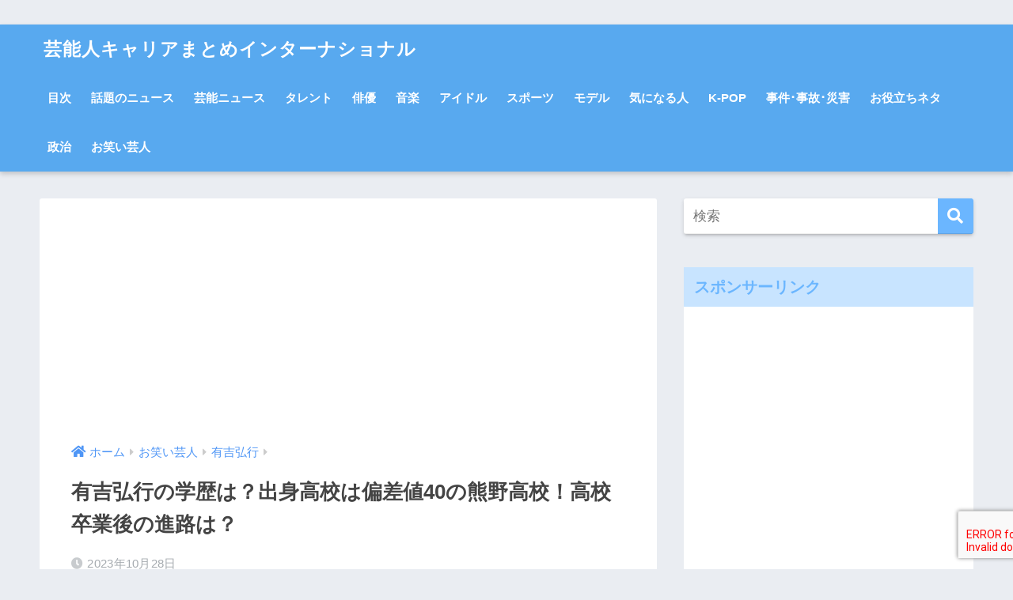

--- FILE ---
content_type: text/html; charset=UTF-8
request_url: https://careerintern.jp/comedian/ariyoshi-hiroiki/32037/
body_size: 23803
content:
<!doctype html>
<html lang="ja">
<head>
	
	<!-- imobile ヘッダー用_<head>のすぐ下に設置してください -->
<!--ヘッダー-->
<script async="async" src="https://flux-cdn.com/client/00816/careerintern_00990.min.js"></script>
<script type="text/javascript">
  window.pbjs = window.pbjs || {que: []};
</script>

<script async='async' src='https://securepubads.g.doubleclick.net/tag/js/gpt.js'></script>
<script type="text/javascript">
  window.googletag = window.googletag || {cmd: []};
</script>

<script type="text/javascript">
  window.fluxtag = {
    readyBids: {
      prebid: false,
      amazon: false,
      google: false
    },
    failSafeTimeout: 3e3,
    isFn: function isFn(object) {
      var _t = 'Function';
      var toString = Object.prototype.toString;
      return toString.call(object) === '[object ' + _t + ']';
    },
    launchAdServer: function() {
      if (!fluxtag.readyBids.prebid || !fluxtag.readyBids.amazon) {
        return;
      }
      fluxtag.requestAdServer();
    },
    requestAdServer: function() {
      if (!fluxtag.readyBids.google) {
        fluxtag.readyBids.google = true;
        googletag.cmd.push(function () {
          if (!!(pbjs.setTargetingForGPTAsync) && fluxtag.isFn(pbjs.setTargetingForGPTAsync)) {
            pbjs.que.push(function () {
              pbjs.setTargetingForGPTAsync();
            });
          }
          googletag.pubads().refresh();
        });
      }
    }
  };
</script>

<script type="text/javascript">
  setTimeout(function() {
    fluxtag.requestAdServer();
  }, fluxtag.failSafeTimeout);
</script>

<script type="text/javascript">
  var imobile_gam_slots = [];
  googletag.cmd.push(function() {
    var SP_banner = googletag.sizeMapping()
    .addSize([770, 0], [])
    .addSize([0, 0], [[320, 50], [320, 100]])
    .build();
    imobile_gam_slots.push(googletag.defineSlot('/9176203,22487014462/1744234', [[320, 50], [320, 100]], 'div-gpt-ad-1619165860404-0').defineSizeMapping(SP_banner).addService(googletag.pubads()));
    googletag.pubads().enableSingleRequest();
    googletag.pubads().collapseEmptyDivs();
    googletag.pubads().disableInitialLoad();
    googletag.enableServices();

    if (!!(window.pbFlux) && !!(window.pbFlux.prebidBidder) && fluxtag.isFn(window.pbFlux.prebidBidder)) {
      pbjs.que.push(function () {
        window.pbFlux.prebidBidder();
      });
    } else {
      fluxtag.readyBids.prebid = true;
      fluxtag.launchAdServer();
    }
  });
</script>

<script type='text/javascript'>
  ! function (a9, a, p, s, t, A, g) {
    if (a[a9]) return;

    function q(c, r) {
      a[a9]._Q.push([c, r])
    }
    a[a9] = {
      init: function () {
        q("i", arguments)
      },
      fetchBids: function () {
        q("f", arguments)
      },
      setDisplayBids: function () {},
      targetingKeys: function () {
        return []
      },
      _Q: []
    };
    A = p.createElement(s);
    A.async = !0;
    A.src = t;
    g = p.getElementsByTagName(s)[0];
    g.parentNode.insertBefore(A, g)
  }("apstag", window, document, "script", "//c.amazon-adsystem.com/aax2/apstag.js");
  apstag.init({
    pubID: 'c06cc614-f284-4373-8e7b-e334e4dcb9d3',
    adServer: 'googletag',
    bidTimeout: 1e3,
    schain: {
      complete: 1,
      ver: '1.0',
      nodes: [{
        asi: 'i-mobile.co.jp',
        sid: '71911',
        hp: 1,
      }]
    }
  });

  googletag.cmd.push(function () {
    apstag.fetchBids({
      slots:  [
        {
          slotID: 'div-gpt-ad-1619165860404-0',
          slotName: '/9176203/1744234',
          sizes: [[320, 100], [320, 50]]
        }]
    }, function (bids) {
      googletag.cmd.push(function () {
        apstag.setDisplayBids();
        fluxtag.readyBids.amazon = true;
        fluxtag.launchAdServer();
      });
    });
  });
</script>
		<!-- imobile ヘッダー用_<head>のすぐ下に設置してください -->

	<script async src="https://pagead2.googlesyndication.com/pagead/js/adsbygoogle.js"></script>
<script>
     (adsbygoogle = window.adsbygoogle || []).push({
          google_ad_client: "ca-pub-7715684654959489",
          enable_page_level_ads: true
     });
</script>

  <meta charset="utf-8">
  <meta http-equiv="X-UA-Compatible" content="IE=edge">
  <meta name="HandheldFriendly" content="True">
  <meta name="MobileOptimized" content="320">
  <meta name="viewport" content="width=device-width, initial-scale=1, viewport-fit=cover"/>
  <meta name="msapplication-TileColor" content="#6bb6ff">
  <meta name="theme-color" content="#6bb6ff">
  <link rel="pingback" href="https://careerintern.jp/xmlrpc.php">
  <title>有吉弘行の学歴は？出身高校は偏差値40の熊野高校！高校卒業後の進路は？ | 芸能人キャリアまとめインターナショナル</title>
<meta name='robots' content='max-image-preview:large' />
<link rel='dns-prefetch' href='//ajax.googleapis.com' />
<link rel='dns-prefetch' href='//www.google.com' />
<link rel='dns-prefetch' href='//fonts.googleapis.com' />
<link rel='dns-prefetch' href='//use.fontawesome.com' />
<link rel='dns-prefetch' href='//s.w.org' />
<link rel="alternate" type="application/rss+xml" title="芸能人キャリアまとめインターナショナル &raquo; フィード" href="https://careerintern.jp/feed/" />
<link rel="alternate" type="application/rss+xml" title="芸能人キャリアまとめインターナショナル &raquo; コメントフィード" href="https://careerintern.jp/comments/feed/" />
		<script type="text/javascript">
			window._wpemojiSettings = {"baseUrl":"https:\/\/s.w.org\/images\/core\/emoji\/13.1.0\/72x72\/","ext":".png","svgUrl":"https:\/\/s.w.org\/images\/core\/emoji\/13.1.0\/svg\/","svgExt":".svg","source":{"concatemoji":"https:\/\/careerintern.jp\/wp-includes\/js\/wp-emoji-release.min.js"}};
			!function(e,a,t){var n,r,o,i=a.createElement("canvas"),p=i.getContext&&i.getContext("2d");function s(e,t){var a=String.fromCharCode;p.clearRect(0,0,i.width,i.height),p.fillText(a.apply(this,e),0,0);e=i.toDataURL();return p.clearRect(0,0,i.width,i.height),p.fillText(a.apply(this,t),0,0),e===i.toDataURL()}function c(e){var t=a.createElement("script");t.src=e,t.defer=t.type="text/javascript",a.getElementsByTagName("head")[0].appendChild(t)}for(o=Array("flag","emoji"),t.supports={everything:!0,everythingExceptFlag:!0},r=0;r<o.length;r++)t.supports[o[r]]=function(e){if(!p||!p.fillText)return!1;switch(p.textBaseline="top",p.font="600 32px Arial",e){case"flag":return s([127987,65039,8205,9895,65039],[127987,65039,8203,9895,65039])?!1:!s([55356,56826,55356,56819],[55356,56826,8203,55356,56819])&&!s([55356,57332,56128,56423,56128,56418,56128,56421,56128,56430,56128,56423,56128,56447],[55356,57332,8203,56128,56423,8203,56128,56418,8203,56128,56421,8203,56128,56430,8203,56128,56423,8203,56128,56447]);case"emoji":return!s([10084,65039,8205,55357,56613],[10084,65039,8203,55357,56613])}return!1}(o[r]),t.supports.everything=t.supports.everything&&t.supports[o[r]],"flag"!==o[r]&&(t.supports.everythingExceptFlag=t.supports.everythingExceptFlag&&t.supports[o[r]]);t.supports.everythingExceptFlag=t.supports.everythingExceptFlag&&!t.supports.flag,t.DOMReady=!1,t.readyCallback=function(){t.DOMReady=!0},t.supports.everything||(n=function(){t.readyCallback()},a.addEventListener?(a.addEventListener("DOMContentLoaded",n,!1),e.addEventListener("load",n,!1)):(e.attachEvent("onload",n),a.attachEvent("onreadystatechange",function(){"complete"===a.readyState&&t.readyCallback()})),(n=t.source||{}).concatemoji?c(n.concatemoji):n.wpemoji&&n.twemoji&&(c(n.twemoji),c(n.wpemoji)))}(window,document,window._wpemojiSettings);
		</script>
		<style type="text/css">
img.wp-smiley,
img.emoji {
	display: inline !important;
	border: none !important;
	box-shadow: none !important;
	height: 1em !important;
	width: 1em !important;
	margin: 0 .07em !important;
	vertical-align: -0.1em !important;
	background: none !important;
	padding: 0 !important;
}
</style>
	<link rel='stylesheet' id='sng-stylesheet-css'  href='https://careerintern.jp/wp-content/themes/sango-theme/style.css?ver1_8_5' type='text/css' media='all' />
<link rel='stylesheet' id='sng-option-css'  href='https://careerintern.jp/wp-content/themes/sango-theme/entry-option.css?ver1_8_5' type='text/css' media='all' />
<link rel='stylesheet' id='sng-googlefonts-css'  href='//fonts.googleapis.com/css?family=Quicksand%3A500%2C700' type='text/css' media='all' />
<link rel='stylesheet' id='sng-fontawesome5-css'  href='https://use.fontawesome.com/releases/v5.7.2/css/all.css' type='text/css' media='all' />
<link rel='stylesheet' id='wp-block-library-css'  href='https://careerintern.jp/wp-includes/css/dist/block-library/style.min.css' type='text/css' media='all' />
<link rel='stylesheet' id='quads-style-css-css'  href='https://careerintern.jp/wp-content/plugins/quick-adsense-reloaded/includes/gutenberg/dist/blocks.style.build.css' type='text/css' media='all' />
<link rel='stylesheet' id='contact-form-7-css'  href='https://careerintern.jp/wp-content/plugins/contact-form-7/includes/css/styles.css' type='text/css' media='all' />
<link rel='stylesheet' id='wordpress-popular-posts-css-css'  href='https://careerintern.jp/wp-content/plugins/wordpress-popular-posts/public/css/wpp.css' type='text/css' media='all' />
<link rel='stylesheet' id='wpel-style-css'  href='https://careerintern.jp/wp-content/plugins/wp-external-links/public/css/wpel.css' type='text/css' media='all' />
<style id='quads-styles-inline-css' type='text/css'>

    .quads-location ins.adsbygoogle {
        background: transparent !important;
    }
    
    .quads-ad-label { font-size: 12px; text-align: center; color: #333;}
</style>
<script type='text/javascript' src='https://ajax.googleapis.com/ajax/libs/jquery/2.2.4/jquery.min.js' id='jquery-js'></script>
<script type='text/javascript' id='wpp-js-js-extra'>
/* <![CDATA[ */
var wpp_params = {"sampling_active":"0","sampling_rate":"100","ajax_url":"https:\/\/careerintern.jp\/wp-json\/wordpress-popular-posts\/v1\/popular-posts\/","ID":"32037","token":"de15fd9714","debug":""};
/* ]]> */
</script>
<script type='text/javascript' src='https://careerintern.jp/wp-content/plugins/wordpress-popular-posts/public/js/wpp-4.2.0.min.js' id='wpp-js-js'></script>
<script type='text/javascript' id='quads_ads_front-js-extra'>
/* <![CDATA[ */
var quads_analytics = {"ajax_url":"https:\/\/careerintern.jp\/wp-admin\/admin-ajax.php","quads_front_nonce":"f5d348ee31"};
/* ]]> */
</script>
<script type='text/javascript' src='https://careerintern.jp/wp-content/plugins/quick-adsense-reloaded/assets/js/performance_tracking.min.js' id='quads_ads_front-js'></script>
<link rel="https://api.w.org/" href="https://careerintern.jp/wp-json/" /><link rel="alternate" type="application/json" href="https://careerintern.jp/wp-json/wp/v2/posts/32037" /><link rel="EditURI" type="application/rsd+xml" title="RSD" href="https://careerintern.jp/xmlrpc.php?rsd" />
<link rel="canonical" href="https://careerintern.jp/comedian/ariyoshi-hiroiki/32037/" />
<link rel='shortlink' href='https://careerintern.jp/?p=32037' />
<link rel="alternate" type="application/json+oembed" href="https://careerintern.jp/wp-json/oembed/1.0/embed?url=https%3A%2F%2Fcareerintern.jp%2Fcomedian%2Fariyoshi-hiroiki%2F32037%2F" />
<link rel="alternate" type="text/xml+oembed" href="https://careerintern.jp/wp-json/oembed/1.0/embed?url=https%3A%2F%2Fcareerintern.jp%2Fcomedian%2Fariyoshi-hiroiki%2F32037%2F&#038;format=xml" />
<script type='text/javascript'>document.cookie = 'quads_browser_width='+screen.width;</script><meta property="og:title" content="有吉弘行の学歴は？出身高校は偏差値40の熊野高校！高校卒業後の進路は？" />
<meta property="og:description" content="司会を中心に全てのテレビ局でレギュラーを持っていて、テレビで見ない日はないくらい大忙しで今では日本中で誰もが知っているお笑い芸人の有吉弘行さん。 2023年の紅白歌合戦の司会にも抜擢されまさに飛ぶ鳥を落とす勢いです。 頭 ... " />
<meta property="og:type" content="article" />
<meta property="og:url" content="https://careerintern.jp/comedian/ariyoshi-hiroiki/32037/" />
<meta property="og:image" content="https://careerintern.jp/wp-content/uploads/2023/10/有吉弘行　学歴２.png" />
<meta name="thumbnail" content="https://careerintern.jp/wp-content/uploads/2023/10/有吉弘行　学歴２.png" />
<meta property="og:site_name" content="芸能人キャリアまとめインターナショナル" />
<meta name="twitter:card" content="summary_large_image" />
<link rel="icon" href="https://careerintern.jp/wp-content/uploads/2018/12/koala1-2-150x150.jpg" sizes="32x32" />
<link rel="icon" href="https://careerintern.jp/wp-content/uploads/2018/12/koala1-2-e1561280782678.jpg" sizes="192x192" />
<link rel="apple-touch-icon" href="https://careerintern.jp/wp-content/uploads/2018/12/koala1-2-e1561280782678.jpg" />
<meta name="msapplication-TileImage" content="https://careerintern.jp/wp-content/uploads/2018/12/koala1-2-e1561280782678.jpg" />
		<style type="text/css" id="wp-custom-css">
			body {
	animation: fadeIn 1s ease-in-out 0s 1 normal;
}
@keyframes fadeIn {
	0% {opacity: 0}
	100% {opacity: 1}
}		</style>
		<style>
a {color: #4f96f6;}
.main-c, .has-sango-main-color {color: #6bb6ff;}
.main-bc, .has-sango-main-background-color {background-color: #6bb6ff;}
.main-bdr, #inner-content .main-bdr {border-color:  #6bb6ff;}
.pastel-c, .has-sango-pastel-color {color: #c8e4ff; }
.pastel-bc, .has-sango-pastel-background-color, #inner-content .pastel-bc {background-color: #c8e4ff;}
.accent-c, .has-sango-accent-color {color: #ffb36b;}
.accent-bc, .has-sango-accent-background-color {background-color: #ffb36b;}
.header, #footer-menu, .drawer__title {background-color: #58a9ef;}
#logo a {color: #FFF;}
.desktop-nav li a , .mobile-nav li a, #footer-menu a ,.copyright, #drawer__open, .header-search__open, .drawer__title {color: #FFF;}
.drawer__title .close span, .drawer__title .close span:before {background: #FFF;}
.desktop-nav li:after {background: #FFF;}
.mobile-nav .current-menu-item {border-bottom-color: #FFF;}
.widgettitle {color: #6bb6ff;background-color:#c8e4ff;}
.footer {background-color: #e0e4eb;}
.footer, .footer a, .footer .widget ul li a {color: #3c3c3c;}
#toc_container .toc_title, .entry-content .ez-toc-title-container, #footer_menu .raised, .pagination a, .pagination span, #reply-title:before , .entry-content blockquote:before ,.main-c-before li:before ,.main-c-b:before{color: #6bb6ff;}
#searchsubmit, #toc_container .toc_title:before, .ez-toc-title-container:before, .cat-name, .pre_tag > span, .pagination .current, #submit ,.withtag_list > span,.main-bc-before li:before {background-color: #6bb6ff;}
#toc_container, #ez-toc-container, h3 ,.li-mainbdr ul,.li-mainbdr ol {border-color: #6bb6ff;}
.search-title i ,.acc-bc-before li:before {background: #ffb36b;}
.li-accentbdr ul, .li-accentbdr ol {border-color: #ffb36b;}
.pagination a:hover ,.li-pastelbc ul, .li-pastelbc ol {background: #c8e4ff;}
body {font-size: 100%;}
@media only screen and (min-width: 481px) {
body {font-size: 107%;}
}
@media only screen and (min-width: 1030px) {
body {font-size: 107%;}
}
.totop {background: #5ba9f7;}
.header-info a {color: #FFF; background: linear-gradient(95deg,#738bff,#85e3ec);}
.fixed-menu ul {background: #FFF;}
.fixed-menu a {color: #a2a7ab;}
.fixed-menu .current-menu-item a , .fixed-menu ul li a.active {color: #6bb6ff;}
.post-tab {background: #FFF;} .post-tab>div {color: #a7a7a7} .post-tab > div.tab-active{background: linear-gradient(45deg,#bdb9ff,#67b8ff)}
</style>
	
　<!-- Global site tag (gtag.js) - Google Analytics -->
<script async src="https://www.googletagmanager.com/gtag/js?id=UA-115371775-2"></script>
<script>
  window.dataLayer = window.dataLayer || [];
  function gtag(){dataLayer.push(arguments);}
  gtag('js', new Date());

  gtag('config', 'UA-115371775-2');
</script>
　<!-- Global site tag (gtag.js) - Google Analytics -->
	
	<script data-ad-client="ca-pub-8701865209764360" async src="https://pagead2.googlesyndication.com/pagead/js/adsbygoogle.js"></script>
	
</head>
<body 
	  class="post-template-default single single-post postid-32037 single-format-standard fa5">
	
	<!-- imobile ボディ用 -->
<!-- /9176203/1744234 SP 下部固定オーバーレイ <body>のすぐ下に設置してください -->
	<div style='position:fixed;bottom:0;left:0;right:0;width:100%;background:rgba(0, 0, 0, 0.7);z-index:99998;text-align:center;transform:translate3d(0, 0, 0);'>
<div id='div-gpt-ad-1619165860404-0' style='margin:auto;text-align:center;z-index:99999;'>
  <script>
    googletag.cmd.push(function() { googletag.display('div-gpt-ad-1619165860404-0'); });
  </script>
</div>
</div>
		<!-- imobile ボディ用 -->
	
  <div id="container">
    <header class="header">
            <div id="inner-header" class="wrap cf">
    <div id="logo" class="h1 dfont">
    <a href="https://careerintern.jp" data-wpel-link="internal">
            芸能人キャリアまとめインターナショナル    </a>
  </div>
  <div class="header-search">
      <label class="header-search__open" for="header-search-input"><i class="fas fa-search"></i></label>
    <input type="checkbox" class="header-search__input" id="header-search-input" onclick="document.querySelector('.header-search__modal .searchform__input').focus()">
  <label class="header-search__close" for="header-search-input"></label>
  <div class="header-search__modal">
    <form role="search" method="get" id="searchform" class="searchform" action="https://careerintern.jp/">
  <div>
    <input type="search" id="s" class="searchform__input" name="s" value="" placeholder="検索" />
    <button type="submit" id="searchsubmit" class="searchform__submit"><i class="fas fa-search"></i></button>
  </div>
</form>  </div>
</div>  <nav class="desktop-nav clearfix"><ul id="menu-menu-1" class="menu"><li id="menu-item-861" class="menu-item menu-item-type-post_type menu-item-object-page menu-item-861"><a href="https://careerintern.jp/sitemap/" data-wpel-link="internal">目次</a></li>
<li id="menu-item-14559" class="menu-item menu-item-type-taxonomy menu-item-object-category menu-item-14559"><a href="https://careerintern.jp/https:/webkoara.com/news/" data-wpel-link="internal">話題のニュース</a></li>
<li id="menu-item-14560" class="menu-item menu-item-type-taxonomy menu-item-object-category menu-item-14560"><a href="https://careerintern.jp/https:/webkoara.com/news/geinou-news/" data-wpel-link="internal">芸能ニュース</a></li>
<li id="menu-item-14561" class="menu-item menu-item-type-taxonomy menu-item-object-category menu-item-14561"><a href="https://careerintern.jp/https:/webkoara.com/talent/" data-wpel-link="internal">タレント</a></li>
<li id="menu-item-14562" class="menu-item menu-item-type-taxonomy menu-item-object-category menu-item-14562"><a href="https://careerintern.jp/https:/webkoara.com/actor/" data-wpel-link="internal">俳優</a></li>
<li id="menu-item-14563" class="menu-item menu-item-type-taxonomy menu-item-object-category menu-item-14563"><a href="https://careerintern.jp/https:/webkoara.com/music/" data-wpel-link="internal">音楽</a></li>
<li id="menu-item-14564" class="menu-item menu-item-type-taxonomy menu-item-object-category menu-item-14564"><a href="https://careerintern.jp/https:/webkoara.com/idol/" data-wpel-link="internal">アイドル</a></li>
<li id="menu-item-14565" class="menu-item menu-item-type-taxonomy menu-item-object-category menu-item-14565"><a href="https://careerintern.jp/https:/webkoara.com/sport/" data-wpel-link="internal">スポーツ</a></li>
<li id="menu-item-14566" class="menu-item menu-item-type-taxonomy menu-item-object-category menu-item-14566"><a href="https://careerintern.jp/https:/webkoara.com/model/" data-wpel-link="internal">モデル</a></li>
<li id="menu-item-14567" class="menu-item menu-item-type-taxonomy menu-item-object-category menu-item-14567"><a href="https://careerintern.jp/https:/webkoara.com/kininaru-hito/" data-wpel-link="internal">気になる人</a></li>
<li id="menu-item-14568" class="menu-item menu-item-type-taxonomy menu-item-object-category menu-item-14568"><a href="https://careerintern.jp/https:/webkoara.com/k-pop/" data-wpel-link="internal">K-POP</a></li>
<li id="menu-item-14569" class="menu-item menu-item-type-taxonomy menu-item-object-category menu-item-14569"><a href="https://careerintern.jp/https:/webkoara.com/news/accident/" data-wpel-link="internal">事件･事故･災害</a></li>
<li id="menu-item-14570" class="menu-item menu-item-type-taxonomy menu-item-object-category menu-item-14570"><a href="https://careerintern.jp/https:/webkoara.com/wisdom/" data-wpel-link="internal">お役立ちネタ</a></li>
<li id="menu-item-14571" class="menu-item menu-item-type-taxonomy menu-item-object-category menu-item-14571"><a href="https://careerintern.jp/https:/webkoara.com/politics/" data-wpel-link="internal">政治</a></li>
<li id="menu-item-14572" class="menu-item menu-item-type-taxonomy menu-item-object-category current-post-ancestor menu-item-14572"><a href="https://careerintern.jp/https:/webkoara.com/comedian/" data-wpel-link="internal">お笑い芸人</a></li>
</ul></nav></div>
    </header>
      <div id="content">
    <div id="inner-content" class="wrap cf">
      <main id="main" class="m-all t-2of3 d-5of7 cf">
                  <article id="entry" class="cf post-32037 post type-post status-publish format-standard has-post-thumbnail category-ariyoshi-hiroiki">
			  
<script async src="https://pagead2.googlesyndication.com/pagead/js/adsbygoogle.js?client=ca-pub-8701865209764360"
     crossorigin="anonymous"></script>
<!-- koala モバイルファーストビュー -->
<ins class="adsbygoogle"
     style="display:block"
     data-ad-client="ca-pub-8701865209764360"
     data-ad-slot="1543206210"
     data-ad-format="auto"
     data-full-width-responsive="true"></ins>
<script>
     (adsbygoogle = window.adsbygoogle || []).push({});
</script>
			  
            <header class="article-header entry-header">
  <nav id="breadcrumb" class="breadcrumb"><ul itemscope itemtype="http://schema.org/BreadcrumbList"><li itemprop="itemListElement" itemscope itemtype="http://schema.org/ListItem"><a href="https://careerintern.jp" itemprop="item" data-wpel-link="internal"><span itemprop="name">ホーム</span></a><meta itemprop="position" content="1" /></li><li itemprop="itemListElement" itemscope itemtype="http://schema.org/ListItem"><a href="https://careerintern.jp/https:/webkoara.com/comedian/" itemprop="item" data-wpel-link="internal"><span itemprop="name">お笑い芸人</span></a><meta itemprop="position" content="2" /></li><li itemprop="itemListElement" itemscope itemtype="http://schema.org/ListItem"><a href="https://careerintern.jp/https:/webkoara.com/comedian/ariyoshi-hiroiki/" itemprop="item" data-wpel-link="internal"><span itemprop="name">有吉弘行</span></a><meta itemprop="position" content="3" /></li></ul></nav>  <h1 class="entry-title single-title">有吉弘行の学歴は？出身高校は偏差値40の熊野高校！高校卒業後の進路は？</h1>
  <div class="entry-meta vcard">
    <time class="pubdate entry-time" itemprop="datePublished" datetime="2023-10-28">2023年10月28日</time>  </div>
      <p class="post-thumbnail"><img width="300" height="240" src="https://careerintern.jp/wp-content/uploads/2023/10/有吉弘行　学歴２.png" class="attachment-thumb-940 size-thumb-940 wp-post-image" alt="" loading="lazy" /></p>
        <input type="checkbox" id="fab">
    <label class="fab-btn extended-fab main-c" for="fab"><i class="fas fa-share-alt"></i></label>
    <label class="fab__close-cover" for="fab"></label>
        <div id="fab__contents">
      <div class="fab__contents-main dfont">
        <label class="close" for="fab"><span></span></label>
        <p class="fab__contents_title">SHARE</p>
                  <div class="fab__contents_img" style="background-image: url(https://careerintern.jp/wp-content/uploads/2023/10/有吉弘行　学歴２.png);">
          </div>
                  <div class="sns-btn sns-dif">
          <ul>
        <!-- twitter -->
        <li class="tw sns-btn__item">
          <a href="http://twitter.com/share?url=https%3A%2F%2Fcareerintern.jp%2Fcomedian%2Fariyoshi-hiroiki%2F32037%2F&amp;text=%E6%9C%89%E5%90%89%E5%BC%98%E8%A1%8C%E3%81%AE%E5%AD%A6%E6%AD%B4%E3%81%AF%EF%BC%9F%E5%87%BA%E8%BA%AB%E9%AB%98%E6%A0%A1%E3%81%AF%E5%81%8F%E5%B7%AE%E5%80%A440%E3%81%AE%E7%86%8A%E9%87%8E%E9%AB%98%E6%A0%A1%EF%BC%81%E9%AB%98%E6%A0%A1%E5%8D%92%E6%A5%AD%E5%BE%8C%E3%81%AE%E9%80%B2%E8%B7%AF%E3%81%AF%EF%BC%9F%EF%BD%9C%E8%8A%B8%E8%83%BD%E4%BA%BA%E3%82%AD%E3%83%A3%E3%83%AA%E3%82%A2%E3%81%BE%E3%81%A8%E3%82%81%E3%82%A4%E3%83%B3%E3%82%BF%E3%83%BC%E3%83%8A%E3%82%B7%E3%83%A7%E3%83%8A%E3%83%AB" target="_blank" rel="nofollow noopener noreferrer external" data-wpel-link="external" class="wpel-icon-right">
            <i class="fab fa-twitter"></i>            <span class="share_txt">ツイート</span>
          <span class="wpel-icon wpel-image wpel-icon-13"></span></a>
                  </li>
        <!-- facebook -->
        <li class="fb sns-btn__item">
          <a href="http://www.facebook.com/share.php?u=https%3A%2F%2Fcareerintern.jp%2Fcomedian%2Fariyoshi-hiroiki%2F32037%2F&amp;t=%E6%9C%89%E5%90%89%E5%BC%98%E8%A1%8C%E3%81%AE%E5%AD%A6%E6%AD%B4%E3%81%AF%EF%BC%9F%E5%87%BA%E8%BA%AB%E9%AB%98%E6%A0%A1%E3%81%AF%E5%81%8F%E5%B7%AE%E5%80%A440%E3%81%AE%E7%86%8A%E9%87%8E%E9%AB%98%E6%A0%A1%EF%BC%81%E9%AB%98%E6%A0%A1%E5%8D%92%E6%A5%AD%E5%BE%8C%E3%81%AE%E9%80%B2%E8%B7%AF%E3%81%AF%EF%BC%9F%EF%BD%9C%E8%8A%B8%E8%83%BD%E4%BA%BA%E3%82%AD%E3%83%A3%E3%83%AA%E3%82%A2%E3%81%BE%E3%81%A8%E3%82%81%E3%82%A4%E3%83%B3%E3%82%BF%E3%83%BC%E3%83%8A%E3%82%B7%E3%83%A7%E3%83%8A%E3%83%AB" target="_blank" rel="nofollow noopener noreferrer external" data-wpel-link="external" class="wpel-icon-right">
            <i class="fab fa-facebook"></i>            <span class="share_txt">シェア</span>
          <span class="wpel-icon wpel-image wpel-icon-13"></span></a>
                  </li>
        <!-- はてなブックマーク -->
        <li class="hatebu sns-btn__item">
          <a href="http://b.hatena.ne.jp/add?mode=confirm&amp;url=https%3A%2F%2Fcareerintern.jp%2Fcomedian%2Fariyoshi-hiroiki%2F32037%2F" onclick="javascript:window.open(this.href, &#039;&#039;, &#039;menubar=no,toolbar=no,resizable=yes,scrollbars=yes,height=400,width=510&#039;);return false;" target="_blank" rel="nofollow noopener noreferrer external" data-wpel-link="external" class="wpel-icon-right">
            <i class="fa fa-hatebu"></i>
            <span class="share_txt">はてブ</span>
          <span class="wpel-icon wpel-image wpel-icon-13"></span></a>
                  </li>
        <!-- LINE -->
        <li class="line sns-btn__item">
          <a href="http://line.me/R/msg/text/?https%3A%2F%2Fcareerintern.jp%2Fcomedian%2Fariyoshi-hiroiki%2F32037%2F%0D%0A%E6%9C%89%E5%90%89%E5%BC%98%E8%A1%8C%E3%81%AE%E5%AD%A6%E6%AD%B4%E3%81%AF%EF%BC%9F%E5%87%BA%E8%BA%AB%E9%AB%98%E6%A0%A1%E3%81%AF%E5%81%8F%E5%B7%AE%E5%80%A440%E3%81%AE%E7%86%8A%E9%87%8E%E9%AB%98%E6%A0%A1%EF%BC%81%E9%AB%98%E6%A0%A1%E5%8D%92%E6%A5%AD%E5%BE%8C%E3%81%AE%E9%80%B2%E8%B7%AF%E3%81%AF%EF%BC%9F%EF%BD%9C%E8%8A%B8%E8%83%BD%E4%BA%BA%E3%82%AD%E3%83%A3%E3%83%AA%E3%82%A2%E3%81%BE%E3%81%A8%E3%82%81%E3%82%A4%E3%83%B3%E3%82%BF%E3%83%BC%E3%83%8A%E3%82%B7%E3%83%A7%E3%83%8A%E3%83%AB" target="_blank" rel="nofollow noopener noreferrer external" data-wpel-link="external" class="wpel-icon-right">
                          <i class="fab fa-line"></i>
                        <span class="share_txt share_txt_line dfont">LINE</span>
          <span class="wpel-icon wpel-image wpel-icon-13"></span></a>
        </li>
        <!-- Pocket -->
        <li class="pkt sns-btn__item">
          <a href="http://getpocket.com/edit?url=https%3A%2F%2Fcareerintern.jp%2Fcomedian%2Fariyoshi-hiroiki%2F32037%2F&amp;title=%E6%9C%89%E5%90%89%E5%BC%98%E8%A1%8C%E3%81%AE%E5%AD%A6%E6%AD%B4%E3%81%AF%EF%BC%9F%E5%87%BA%E8%BA%AB%E9%AB%98%E6%A0%A1%E3%81%AF%E5%81%8F%E5%B7%AE%E5%80%A440%E3%81%AE%E7%86%8A%E9%87%8E%E9%AB%98%E6%A0%A1%EF%BC%81%E9%AB%98%E6%A0%A1%E5%8D%92%E6%A5%AD%E5%BE%8C%E3%81%AE%E9%80%B2%E8%B7%AF%E3%81%AF%EF%BC%9F%EF%BD%9C%E8%8A%B8%E8%83%BD%E4%BA%BA%E3%82%AD%E3%83%A3%E3%83%AA%E3%82%A2%E3%81%BE%E3%81%A8%E3%82%81%E3%82%A4%E3%83%B3%E3%82%BF%E3%83%BC%E3%83%8A%E3%82%B7%E3%83%A7%E3%83%8A%E3%83%AB" target="_blank" rel="nofollow noopener noreferrer external" data-wpel-link="external" class="wpel-icon-right">
            <i class="fab fa-get-pocket"></i>            <span class="share_txt">Pocket</span>
          <span class="wpel-icon wpel-image wpel-icon-13"></span></a>
                  </li>
      </ul>
  </div>
        </div>
    </div>
      <div class="sns-btn">
          <ul>
        <!-- twitter -->
        <li class="tw sns-btn__item">
          <a href="http://twitter.com/share?url=https%3A%2F%2Fcareerintern.jp%2Fcomedian%2Fariyoshi-hiroiki%2F32037%2F&amp;text=%E6%9C%89%E5%90%89%E5%BC%98%E8%A1%8C%E3%81%AE%E5%AD%A6%E6%AD%B4%E3%81%AF%EF%BC%9F%E5%87%BA%E8%BA%AB%E9%AB%98%E6%A0%A1%E3%81%AF%E5%81%8F%E5%B7%AE%E5%80%A440%E3%81%AE%E7%86%8A%E9%87%8E%E9%AB%98%E6%A0%A1%EF%BC%81%E9%AB%98%E6%A0%A1%E5%8D%92%E6%A5%AD%E5%BE%8C%E3%81%AE%E9%80%B2%E8%B7%AF%E3%81%AF%EF%BC%9F%EF%BD%9C%E8%8A%B8%E8%83%BD%E4%BA%BA%E3%82%AD%E3%83%A3%E3%83%AA%E3%82%A2%E3%81%BE%E3%81%A8%E3%82%81%E3%82%A4%E3%83%B3%E3%82%BF%E3%83%BC%E3%83%8A%E3%82%B7%E3%83%A7%E3%83%8A%E3%83%AB" target="_blank" rel="nofollow noopener noreferrer external" data-wpel-link="external" class="wpel-icon-right">
            <i class="fab fa-twitter"></i>            <span class="share_txt">ツイート</span>
          <span class="wpel-icon wpel-image wpel-icon-13"></span></a>
                  </li>
        <!-- facebook -->
        <li class="fb sns-btn__item">
          <a href="http://www.facebook.com/share.php?u=https%3A%2F%2Fcareerintern.jp%2Fcomedian%2Fariyoshi-hiroiki%2F32037%2F&amp;t=%E6%9C%89%E5%90%89%E5%BC%98%E8%A1%8C%E3%81%AE%E5%AD%A6%E6%AD%B4%E3%81%AF%EF%BC%9F%E5%87%BA%E8%BA%AB%E9%AB%98%E6%A0%A1%E3%81%AF%E5%81%8F%E5%B7%AE%E5%80%A440%E3%81%AE%E7%86%8A%E9%87%8E%E9%AB%98%E6%A0%A1%EF%BC%81%E9%AB%98%E6%A0%A1%E5%8D%92%E6%A5%AD%E5%BE%8C%E3%81%AE%E9%80%B2%E8%B7%AF%E3%81%AF%EF%BC%9F%EF%BD%9C%E8%8A%B8%E8%83%BD%E4%BA%BA%E3%82%AD%E3%83%A3%E3%83%AA%E3%82%A2%E3%81%BE%E3%81%A8%E3%82%81%E3%82%A4%E3%83%B3%E3%82%BF%E3%83%BC%E3%83%8A%E3%82%B7%E3%83%A7%E3%83%8A%E3%83%AB" target="_blank" rel="nofollow noopener noreferrer external" data-wpel-link="external" class="wpel-icon-right">
            <i class="fab fa-facebook"></i>            <span class="share_txt">シェア</span>
          <span class="wpel-icon wpel-image wpel-icon-13"></span></a>
                  </li>
        <!-- はてなブックマーク -->
        <li class="hatebu sns-btn__item">
          <a href="http://b.hatena.ne.jp/add?mode=confirm&amp;url=https%3A%2F%2Fcareerintern.jp%2Fcomedian%2Fariyoshi-hiroiki%2F32037%2F" onclick="javascript:window.open(this.href, &#039;&#039;, &#039;menubar=no,toolbar=no,resizable=yes,scrollbars=yes,height=400,width=510&#039;);return false;" target="_blank" rel="nofollow noopener noreferrer external" data-wpel-link="external" class="wpel-icon-right">
            <i class="fa fa-hatebu"></i>
            <span class="share_txt">はてブ</span>
          <span class="wpel-icon wpel-image wpel-icon-13"></span></a>
                  </li>
        <!-- LINE -->
        <li class="line sns-btn__item">
          <a href="http://line.me/R/msg/text/?https%3A%2F%2Fcareerintern.jp%2Fcomedian%2Fariyoshi-hiroiki%2F32037%2F%0D%0A%E6%9C%89%E5%90%89%E5%BC%98%E8%A1%8C%E3%81%AE%E5%AD%A6%E6%AD%B4%E3%81%AF%EF%BC%9F%E5%87%BA%E8%BA%AB%E9%AB%98%E6%A0%A1%E3%81%AF%E5%81%8F%E5%B7%AE%E5%80%A440%E3%81%AE%E7%86%8A%E9%87%8E%E9%AB%98%E6%A0%A1%EF%BC%81%E9%AB%98%E6%A0%A1%E5%8D%92%E6%A5%AD%E5%BE%8C%E3%81%AE%E9%80%B2%E8%B7%AF%E3%81%AF%EF%BC%9F%EF%BD%9C%E8%8A%B8%E8%83%BD%E4%BA%BA%E3%82%AD%E3%83%A3%E3%83%AA%E3%82%A2%E3%81%BE%E3%81%A8%E3%82%81%E3%82%A4%E3%83%B3%E3%82%BF%E3%83%BC%E3%83%8A%E3%82%B7%E3%83%A7%E3%83%8A%E3%83%AB" target="_blank" rel="nofollow noopener noreferrer external" data-wpel-link="external" class="wpel-icon-right">
                          <i class="fab fa-line"></i>
                        <span class="share_txt share_txt_line dfont">LINE</span>
          <span class="wpel-icon wpel-image wpel-icon-13"></span></a>
        </li>
        <!-- Pocket -->
        <li class="pkt sns-btn__item">
          <a href="http://getpocket.com/edit?url=https%3A%2F%2Fcareerintern.jp%2Fcomedian%2Fariyoshi-hiroiki%2F32037%2F&amp;title=%E6%9C%89%E5%90%89%E5%BC%98%E8%A1%8C%E3%81%AE%E5%AD%A6%E6%AD%B4%E3%81%AF%EF%BC%9F%E5%87%BA%E8%BA%AB%E9%AB%98%E6%A0%A1%E3%81%AF%E5%81%8F%E5%B7%AE%E5%80%A440%E3%81%AE%E7%86%8A%E9%87%8E%E9%AB%98%E6%A0%A1%EF%BC%81%E9%AB%98%E6%A0%A1%E5%8D%92%E6%A5%AD%E5%BE%8C%E3%81%AE%E9%80%B2%E8%B7%AF%E3%81%AF%EF%BC%9F%EF%BD%9C%E8%8A%B8%E8%83%BD%E4%BA%BA%E3%82%AD%E3%83%A3%E3%83%AA%E3%82%A2%E3%81%BE%E3%81%A8%E3%82%81%E3%82%A4%E3%83%B3%E3%82%BF%E3%83%BC%E3%83%8A%E3%82%B7%E3%83%A7%E3%83%8A%E3%83%AB" target="_blank" rel="nofollow noopener noreferrer external" data-wpel-link="external" class="wpel-icon-right">
            <i class="fab fa-get-pocket"></i>            <span class="share_txt">Pocket</span>
          <span class="wpel-icon wpel-image wpel-icon-13"></span></a>
                  </li>
      </ul>
  </div>
  </header>
<section class="entry-content cf">
  <p>司会を中心に全てのテレビ局でレギュラーを持っていて、テレビで見ない日はないくらい大忙しで今では日本中で誰もが知っているお笑い芸人の<strong>有吉弘行</strong>さん。</p>
<p>2023年の紅白歌合戦の司会にも抜擢されまさに飛ぶ鳥を落とす勢いです。</p>
<p>頭の回転が速く司会者として数々の番組のMCを務める<strong>有吉弘行</strong>さんですが、学生時代はどのように過ごされていたのでしょうか？</p>
<p>今回は<span style="background-color: #ffff00;">有吉弘行さんの学歴について調査</span>しました。</p>
<p><span style="background-color: #ffff00;">高校卒業後の進路についても確認</span>していきます。</p>
<p>ぜひ最後までご覧ください。</p>

<!-- WP QUADS v. 2.0.39  Shortcode Ad -->
<div class="quads-location quads-ad1" id="quads-ad1" style="float:none;margin:0px;">
<script async src="https://pagead2.googlesyndication.com/pagead/js/adsbygoogle.js?client=ca-pub-8701865209764360"crossorigin="anonymous"></script><!-- koala_目次前広告 --><ins class="adsbygoogle"style="display:block"data-ad-client="ca-pub-8701865209764360"data-ad-slot="1076286442"data-ad-format="auto"data-full-width-responsive="true"></ins><script>(adsbygoogle = window.adsbygoogle || []).push({});
</script>
<!-- Zucks記事中三連マルチアド -->
<ins id="zucks-widget-parent_3d0fbff8e3"></ins><script type="text/javascript">  (window.gZgokZoeWidgetQueue = (window.gZgokZoeWidgetQueue || [])).push({frameId: "_3d0fbff8e3", parent: "#zucks-widget-parent_3d0fbff8e3" });</script><script src="https://j.zoe.zucks.net/zoe.min.js" defer></script></div>

<div id="toc_container" class="no_bullets"><p class="toc_title">目次</p><ul class="toc_list"><li><a href="#i">有吉弘行の学歴を調査！出身中学は？</a></li><li><a href="#40">有吉弘行の出身高校は偏差値40の熊野高校？</a></li><li><a href="#i-2">有吉弘行は大学へ進学した？高校卒業後の進路は？</a></li><li><a href="#i-3">まとめ</a></li></ul></div>
<h2 data-tadv-p="keep"><span id="i">有吉弘行の学歴を調査！出身中学は？</span></h2>
<p><img loading="lazy" class="size-full wp-image-32038 aligncenter" src="https://careerintern.jp/wp-content/uploads/2023/10/有吉弘行　学歴２.png" alt="" width="300" height="240" /></p>
<p><strong>有吉弘行</strong>さんは1974年5月31日生まれで広島県安芸郡熊野町出身です。</p>
<p>実家の家族構成は父親・母親・4歳下の弟さんの4人です。</p>
<p><img loading="lazy" class="size-full wp-image-32040 aligncenter" src="https://careerintern.jp/wp-content/uploads/2023/10/有吉弘行　学歴３.png" alt="" width="300" height="236" /></p>
<p>名前の「弘行（ひろいき）」は本名ですが、本来は「ひろゆき」でしたが出生届を書く際に酔っ払っていた父親が間違って記載したことからこの名前になってしまったそうです。</p>
<p>実家は田んぼに囲まれた中にあります。</p>
<p>具体的な時期は不明ですが、2010年に死去した父親は無職で、母親は熊野筆の穂先を造る内職をしていたそうです。一部の情報では、「広島の実家は古くから熊野筆の軸の部分を製造する工場を経営している」と紹介されていますが、有吉さんはネット配信番組やラジオでこれを否定してます。</p>
<p><strong>有吉弘行</strong>さんの出身小学校は<span style="background-color: #ffff00;">熊野町立熊野第一小学校</span>です。</p>
<p>子供の頃から足が速く、小学生時代は陸上競技をしていて特にマラソンが得意でした。野球もやっていて地元の広島カープのファンでした。</p>
<p>また毎年のように学級委員を務めていたそうです。</p>
<p><img loading="lazy" class="size-full wp-image-32039 aligncenter" src="https://careerintern.jp/wp-content/uploads/2023/10/有吉弘行　学歴４.png" alt="" width="300" height="442" /></p>
<p>子供の頃から目がクリクリでとても可愛く女子にも人気があったそうです。</p>
<p>元猿岩石でコンビを組んでいた森脇和成さんも同じ小学校の同級生で、図工の時間に有吉弘行さんが粘土をしているときに、森脇和成さんに話しかけられたことがきっかけで仲良くなったそうです。</p>
<p><strong>有吉弘行</strong>さんの出身中学校も地元の公立校の<span style="background-color: #ffff00;">熊野町立熊野東中学校</span>です。</p>
<p>中学時代は陸上部ではなく、野球部に在籍していました。その理由は小学5年生の時に陸上クラブでいじめられていたからだそうです。嫌いな先輩が陸上部にいたので野球部に入部しました。</p>
<p> </p>
<p><img loading="lazy" class="size-full wp-image-32041 aligncenter" src="https://careerintern.jp/wp-content/uploads/2023/10/有吉弘行　学歴５.png" alt="" width="300" height="339" /></p>
<p>野球部だったということで中学時代の<strong>有吉弘行</strong>さんは、丸坊主でした。</p>
<p>元相方の森脇和成さんも野球部に所属していましたが、2人で一緒にどうやって練習をサボるかをいつも考えていたそうです。</p>
<p><strong>有吉弘行</strong>さんは中学時代から校内でモノマネなどをしていて人気者でしたが、人の嫌がるモノマネをしていたそうです。</p>
<p>お笑い芸人を志すようになったのは中学2年生の時に<strong>とにかく女子からモテたかった</strong>からだそうです。</p>

<!-- WP QUADS v. 2.0.39  Shortcode Ad -->
<div class="quads-location quads-ad2" id="quads-ad2" style="float:none;margin:0px;">
<script async src="https://pagead2.googlesyndication.com/pagead/js/adsbygoogle.js?client=ca-pub-8701865209764360"crossorigin="anonymous"></script><!-- koala_記事中① --><ins class="adsbygoogle"style="display:block"data-ad-client="ca-pub-8701865209764360"data-ad-slot="4057673009"data-ad-format="auto"data-full-width-responsive="true"></ins><script>(adsbygoogle = window.adsbygoogle || []).push({});
</script></div>

<h2 data-tadv-p="keep"><span id="40">有吉弘行の出身高校は偏差値40の熊野高校？</span></h2>
<p><strong>有吉弘行</strong>さんの出身高校は<span style="background-color: #ffff00;">広島県立熊野高校</span>で、<span style="background-color: #ffff00;">偏差値は40</span>です。</p>
<p>元相方の森脇和成さんも同じ高校に通っていました。</p>
<p>高校ではプロレス好きが高じて、柔道部に所属していました。</p>
<p>当時の柔道部は弱小で、試合に出たくないためにわざと柔道着を忘れる部員もいたほどでした。</p>
<p><strong>有吉弘行</strong>さんも他校との合同合宿の時に他の部員と遊んでいて、他校の顧問の教師に怒られ正座をさせられたことがあるそうです。</p>
<p>プロレスごっこがやりたかったので柔道にに入部したことから、あまり真面目に練習をしたことがないそうです。</p>
<p><img loading="lazy" class="size-full wp-image-32042 aligncenter" src="https://careerintern.jp/wp-content/uploads/2023/10/有吉弘行　学歴６.png" alt="" width="300" height="377" /></p>
<p>高校時代の有吉さんはクラスで漫談をやったりして女子生徒を笑わせていたそうです。</p>
<p>当時から女子に「ブス」や「バカ」など毒舌を吐いていたそうですが、さりげなくエスコートすることに長けていたのでかなりモテモテだったそうです。</p>
<p><img loading="lazy" class="size-full wp-image-32043 aligncenter" src="https://careerintern.jp/wp-content/uploads/2023/10/有吉弘行　学歴７.png" alt="" width="300" height="216" /></p>
<p>高校3年生3月に「EXテレビ」内の企画の「公開弟子審査会」に合格し、<span style="background-color: #ffff00;">オール巨人さんの弟子入り</span>を果たしました。</p>

<!-- WP QUADS v. 2.0.39  Shortcode Ad -->
<div class="quads-location quads-ad3" id="quads-ad3" style="float:none;margin:0px;">
<script async src="https://pagead2.googlesyndication.com/pagead/js/adsbygoogle.js?client=ca-pub-8701865209764360"crossorigin="anonymous"></script><!-- koala_記事中② --><ins class="adsbygoogle"style="display:block"data-ad-client="ca-pub-8701865209764360"data-ad-slot="5320984912"data-ad-format="auto"data-full-width-responsive="true"></ins><script>(adsbygoogle = window.adsbygoogle || []).push({});</script></div>

<h2 data-tadv-p="keep"><span id="i-2">有吉弘行は大学へ進学した？高校卒業後の進路は？</span></h2>
<p>高校卒業後は大学へは進学せず、オール巨人さんの下で本格的にお笑い芸人を目指しました。</p>
<p><img loading="lazy" class="size-full wp-image-32044 aligncenter" src="https://careerintern.jp/wp-content/uploads/2023/10/有吉弘行　学歴８.png" alt="" width="300" height="168" /></p>
<p>しかし、ある日兄弟弟子と喧嘩をして相手の歯が折れるほど殴り怪我をさせてしまったことで、「<strong>乱暴者はいらん。ちょっと休んどけ</strong>」と長期謹慎を言い渡されました。</p>
<p>その後上京し1994年に森脇和成さんとお笑いコンビ<strong>猿岩石</strong>を結成し、1996年に「進め！電波少年」の<span style="background-color: #ffff00;">ヒッチハイクの旅企画</span>でブレイクしました。</p>
<p>オール巨人さんはそんな<strong>有吉弘行</strong>さんを「<strong>テレビで見ながら応援していた</strong>」と語っていました。</p>
<p>ブレイク後に相方の森脇和成さんと土下座で謝罪しに行ったそうです。</p>
<blockquote>
<p>「僕に会うのがめっちゃ怖かったんですって。売れてから初めて会った時、二人して土下座したんですよ。その時、森脇くんには、君は関係ないから立ちなさいと言いました」と笑いながら話した。</p>
<p>引用：ORICON NEWSより</p>
</blockquote>
<p>有吉弘行さんは「巨人師匠のもとで修行していたのが8ヶ月、ヒッチハイクが6ヶ月、どっちかもう一回やるとしたらヒッチハイクを選ぶ。それくらい、当時の僕には厳しく感じられた」と明かしていました。</p>
<p>オール巨人さんにはとても感謝していて、たまに「師匠に会うと、気が引き締まる」とも語っていました。</p>
<p>上京後は太田プロダクションに所属しています。</p>
<p><img loading="lazy" class="size-full wp-image-32045 aligncenter" src="https://careerintern.jp/wp-content/uploads/2023/10/有吉弘行　学歴９.png" alt="" width="300" height="204" /></p>
<p>「進め！電波少年」に出演した際には書籍やCDなどが売れまくり、<span style="background-color: #ffff00;">社会現象</span>を巻き起こしたほどで、リリースした「白い雲のように」はミリオンセラーとなり日本レコード大賞の新人賞も受賞しました。</p>
<p> </p>
<p><iframe loading="lazy" title="猿岩石 白い雲のように（1996）" width="880" height="495" src="https://www.youtube.com/embed/n4en0wYZC5s?feature=oembed" frameborder="0" allow="accelerometer; autoplay; clipboard-write; encrypted-media; gyroscope; picture-in-picture; web-share" allowfullscreen></iframe></p>
<p>この時の収入は<strong>月収が2000万円</strong>だったことを、後に明かしていました。</p>
<p>しかしその後は<span style="color: #ff0000;">天狗になってしまった</span>こともあり、肝心のお笑いで結果を残せず、程なくして人気は低迷し仕事も激減しました。</p>
<p>7～8年間、広島のローカル局への出演以外は仕事がなく、経済的に自活もできず食事などはダチョウ倶楽部の上島竜兵さんらのお世話になっていました。2004年に<span style="color: #ff0000;">猿岩石を解散</span>し、ピン芸人として活動を始めました。</p>
<p>久々の全国ネット番組『内村プロデュース』（テレビ朝日）へ出演するようになり、復活への足掛かりとなりました。月収も30万円ほどになったそうです。</p>
<p>2007年に『アメトーーク!』、品川祐さんに対して世間が持っているイメージを<b>「おしゃべりクソ野郎」</b>と表現し、これが爆笑を呼び、このコメントは同番組の年間流行語大賞となり、有吉弘行さん本人も<b>「久々に爆笑という感覚を味わった」</b>と自賛してました。以降、有吉弘行さんはあだ名および毒舌芸人として人気を得ることなりました。</p>
<p>2013年には一気に5本のレギュラー番組が増え、そのうち4本が冠番組で仕事が大幅に広がり、2019年には<b>全ての曜日のプライム帯に冠番組を持つ</b>芸能史上に類を見ない〝偉業〟を達成しました。</p>
<p><img loading="lazy" class="size-full wp-image-31999 aligncenter" src="https://careerintern.jp/wp-content/uploads/2023/10/有吉弘行　結婚４.png" alt="" width="300" height="219" /></p>
<p>2021年4月にはかねてから交際していたフリーアナウンサーの<strong>夏目三久</strong>さんと結婚を発表しました。</p>
<p>2022年の『第73回NHK紅白歌合戦』では純烈の応援ゲストとしてダチョウ倶楽部と初出演し、猿岩石の時代に果せなかった「白い雲のように」を歌唱しました。</p>
<p>翌年の『第74回NHK紅白歌合戦』では、司会を務めることが決定しています。</p>

<!-- WP QUADS v. 2.0.39  Shortcode Ad -->
<div class="quads-location quads-ad2" id="quads-ad2" style="float:none;margin:0px;">
<script async src="https://pagead2.googlesyndication.com/pagead/js/adsbygoogle.js?client=ca-pub-8701865209764360"crossorigin="anonymous"></script><!-- koala_記事中① --><ins class="adsbygoogle"style="display:block"data-ad-client="ca-pub-8701865209764360"data-ad-slot="4057673009"data-ad-format="auto"data-full-width-responsive="true"></ins><script>(adsbygoogle = window.adsbygoogle || []).push({});
</script></div>

<h2 data-tadv-p="keep"><span id="i-3">まとめ</span></h2>
<p>いかがでしたか？</p>
<p>今回は<span style="color: #000000; background-color: #ffff00;">有吉弘行さんの学歴は？出身高校は偏差値40の熊野高校！高校卒業後の進路は？について調査</span>しました。</p>
<p><strong>有吉弘行</strong>さんは地元の公立校の熊野高校出身で、高校卒業後はお笑い芸人となりました。</p>
<p>下相方の森脇和成さんとは小学校時代からの同級生でした。</p>
<p>今では数多くのレギュラー番組を抱える売れっ子ですが、猿岩石のブレイク後にはとても苦労されていたことがわかりました、</p>
<p>これからも<strong>有吉弘行</strong>さんの活躍を応援していきたいと思います。</p>
<p>最後までご覧くださりありがとうございました。</p>
<p> </p>


<p></p>

<div class="sponsored dfont">			<div class="execphpwidget"><p><!--ISE  --></p>
<div id="csw_block"></div>
<p><script async>
  (function(d,s,o,f,p,c,t){c=d.createElement(s);c.type='text/javascript';c.charset='UTF-8';c.async=true;c.src=o+f+'?i='+p;t=d.getElementsByTagName(s)[0];t.parentNode.insertBefore(c,t);})(document,'script','//client.contents-search-windows.com/','csw_cl_b.js','mT1xNtbXgOST0ZMQ')
</script></p>
<p>&nbsp;</p>
<p><!-- Zucks_記事下広告SP  --><br />
<ins id="zucks-widget-parent_9ff816b222"></ins><br />
<script type="text/javascript">
  (window.gZgokZoeQueue = (window.gZgokZoeQueue || [])).push({ frameId: "_9ff816b222" });
  (window.gZgokZoeWidgetQueue = (window.gZgokZoeWidgetQueue || [])).push({frameId: "_9ff816b222", parent: "#zucks-widget-parent_9ff816b222" });
</script><br />
<script src="https://j.zoe.zucks.net/zoe.min.js" defer></script></p>
<p><!-- Cirqua_記事下広告2×4  --><br />
<!--無効化


<div class="cirqua-ad-box2" style="display: none;">
  

<div class="cirqua-header-title2">今、あなたにオススメ</div>


  

<div style="display: flex;">
    

<div class="cirqua-slot" data-slot-id="MPiI4Bn3" style="display: none;"></div>


    

<div class="cirqua-slot" data-slot-id="FdolXSNT" style="display: none;"></div>


  </div>


  

<div style="display: flex;">
    

<div class="cirqua-slot" data-slot-id="wtgNUy11" style="display: none;"></div>


    

<div class="cirqua-slot" data-slot-id="xw96z2Ur" style="display: none;"></div>


  </div>


  

<div style="display: flex;">
    

<div class="cirqua-slot" data-slot-id="TA2zJcV3" style="display: none;"></div>


    

<div class="cirqua-slot" data-slot-id="nBwju9ZT" style="display: none;"></div>


  </div>


  

<div style="display: flex;">
    

<div class="cirqua-slot" data-slot-id="HCARKqH8" style="display: none;"></div>


    

<div class="cirqua-slot" data-slot-id="Ir8CtWN3" style="display: none;"></div>


  </div>


</div>


<script src="https://crs.adapf.com/cirqua.js?id=QvsGLOO7" id="cirqua-jssdk"></script>
無効化--></p>
<p>&nbsp;</p>
<p><center>スポンサーリンク<br />
<script async src="https://pagead2.googlesyndication.com/pagead/js/adsbygoogle.js"></script><br />
<!-- koala_記事下広告 --><br />
<ins class="adsbygoogle"
     style="display:block"
     data-ad-client="ca-pub-8701865209764360"
     data-ad-slot="3062487238"
     data-ad-format="auto"
     data-full-width-responsive="true"></ins><br />
<script>
     (adsbygoogle = window.adsbygoogle || []).push({});
</script></p>
<p>&nbsp;</p>
<p><!-- Cirqua_記事下広告2×2  --></p>
<div class="cirqua-ad-box1" style="display: none;">
<div class="cirqua-header-title1">オススメPR</div>
<div class="cirqua-slot" data-slot-id="nQtOPbOt" style="display: none;"></div>
<div class="cirqua-slot" data-slot-id="dUmxgK5D" style="display: none;"></div>
<div class="cirqua-slot" data-slot-id="geqQWkTw" style="display: none;"></div>
<div class="cirqua-slot" data-slot-id="Khiiggiy" style="display: none;"></div>
</div>
<p><script src="https://crs.adapf.com/cirqua.js?id=QvsGLOO7" id="cirqua-jssdk"></script></p>
<p><!-- Cirqua_記事下広告1×2  --></p>
<div class="cirqua-slot" data-slot-id="cvhIDjUn" style="display:none"></div>
<div class="cirqua-slot" data-slot-id="I2qq6Irh" style="display:none"></div>
<p><script src="https://crs.adapf.com/cirqua.js?id=QvsGLOO7" id="cirqua-jssdk"></script></p>
</div>
		</div></section><footer class="article-footer">
  <aside>
    <div class="footer-contents">
        <div class="sns-btn">
    <span class="sns-btn__title dfont">SHARE</span>      <ul>
        <!-- twitter -->
        <li class="tw sns-btn__item">
          <a href="http://twitter.com/share?url=https%3A%2F%2Fcareerintern.jp%2Fcomedian%2Fariyoshi-hiroiki%2F32037%2F&amp;text=%E6%9C%89%E5%90%89%E5%BC%98%E8%A1%8C%E3%81%AE%E5%AD%A6%E6%AD%B4%E3%81%AF%EF%BC%9F%E5%87%BA%E8%BA%AB%E9%AB%98%E6%A0%A1%E3%81%AF%E5%81%8F%E5%B7%AE%E5%80%A440%E3%81%AE%E7%86%8A%E9%87%8E%E9%AB%98%E6%A0%A1%EF%BC%81%E9%AB%98%E6%A0%A1%E5%8D%92%E6%A5%AD%E5%BE%8C%E3%81%AE%E9%80%B2%E8%B7%AF%E3%81%AF%EF%BC%9F%EF%BD%9C%E8%8A%B8%E8%83%BD%E4%BA%BA%E3%82%AD%E3%83%A3%E3%83%AA%E3%82%A2%E3%81%BE%E3%81%A8%E3%82%81%E3%82%A4%E3%83%B3%E3%82%BF%E3%83%BC%E3%83%8A%E3%82%B7%E3%83%A7%E3%83%8A%E3%83%AB" target="_blank" rel="nofollow noopener noreferrer external" data-wpel-link="external" class="wpel-icon-right">
            <i class="fab fa-twitter"></i>            <span class="share_txt">ツイート</span>
          <span class="wpel-icon wpel-image wpel-icon-13"></span></a>
                  </li>
        <!-- facebook -->
        <li class="fb sns-btn__item">
          <a href="http://www.facebook.com/share.php?u=https%3A%2F%2Fcareerintern.jp%2Fcomedian%2Fariyoshi-hiroiki%2F32037%2F&amp;t=%E6%9C%89%E5%90%89%E5%BC%98%E8%A1%8C%E3%81%AE%E5%AD%A6%E6%AD%B4%E3%81%AF%EF%BC%9F%E5%87%BA%E8%BA%AB%E9%AB%98%E6%A0%A1%E3%81%AF%E5%81%8F%E5%B7%AE%E5%80%A440%E3%81%AE%E7%86%8A%E9%87%8E%E9%AB%98%E6%A0%A1%EF%BC%81%E9%AB%98%E6%A0%A1%E5%8D%92%E6%A5%AD%E5%BE%8C%E3%81%AE%E9%80%B2%E8%B7%AF%E3%81%AF%EF%BC%9F%EF%BD%9C%E8%8A%B8%E8%83%BD%E4%BA%BA%E3%82%AD%E3%83%A3%E3%83%AA%E3%82%A2%E3%81%BE%E3%81%A8%E3%82%81%E3%82%A4%E3%83%B3%E3%82%BF%E3%83%BC%E3%83%8A%E3%82%B7%E3%83%A7%E3%83%8A%E3%83%AB" target="_blank" rel="nofollow noopener noreferrer external" data-wpel-link="external" class="wpel-icon-right">
            <i class="fab fa-facebook"></i>            <span class="share_txt">シェア</span>
          <span class="wpel-icon wpel-image wpel-icon-13"></span></a>
                  </li>
        <!-- はてなブックマーク -->
        <li class="hatebu sns-btn__item">
          <a href="http://b.hatena.ne.jp/add?mode=confirm&amp;url=https%3A%2F%2Fcareerintern.jp%2Fcomedian%2Fariyoshi-hiroiki%2F32037%2F" onclick="javascript:window.open(this.href, &#039;&#039;, &#039;menubar=no,toolbar=no,resizable=yes,scrollbars=yes,height=400,width=510&#039;);return false;" target="_blank" rel="nofollow noopener noreferrer external" data-wpel-link="external" class="wpel-icon-right">
            <i class="fa fa-hatebu"></i>
            <span class="share_txt">はてブ</span>
          <span class="wpel-icon wpel-image wpel-icon-13"></span></a>
                  </li>
        <!-- LINE -->
        <li class="line sns-btn__item">
          <a href="http://line.me/R/msg/text/?https%3A%2F%2Fcareerintern.jp%2Fcomedian%2Fariyoshi-hiroiki%2F32037%2F%0D%0A%E6%9C%89%E5%90%89%E5%BC%98%E8%A1%8C%E3%81%AE%E5%AD%A6%E6%AD%B4%E3%81%AF%EF%BC%9F%E5%87%BA%E8%BA%AB%E9%AB%98%E6%A0%A1%E3%81%AF%E5%81%8F%E5%B7%AE%E5%80%A440%E3%81%AE%E7%86%8A%E9%87%8E%E9%AB%98%E6%A0%A1%EF%BC%81%E9%AB%98%E6%A0%A1%E5%8D%92%E6%A5%AD%E5%BE%8C%E3%81%AE%E9%80%B2%E8%B7%AF%E3%81%AF%EF%BC%9F%EF%BD%9C%E8%8A%B8%E8%83%BD%E4%BA%BA%E3%82%AD%E3%83%A3%E3%83%AA%E3%82%A2%E3%81%BE%E3%81%A8%E3%82%81%E3%82%A4%E3%83%B3%E3%82%BF%E3%83%BC%E3%83%8A%E3%82%B7%E3%83%A7%E3%83%8A%E3%83%AB" target="_blank" rel="nofollow noopener noreferrer external" data-wpel-link="external" class="wpel-icon-right">
                          <i class="fab fa-line"></i>
                        <span class="share_txt share_txt_line dfont">LINE</span>
          <span class="wpel-icon wpel-image wpel-icon-13"></span></a>
        </li>
        <!-- Pocket -->
        <li class="pkt sns-btn__item">
          <a href="http://getpocket.com/edit?url=https%3A%2F%2Fcareerintern.jp%2Fcomedian%2Fariyoshi-hiroiki%2F32037%2F&amp;title=%E6%9C%89%E5%90%89%E5%BC%98%E8%A1%8C%E3%81%AE%E5%AD%A6%E6%AD%B4%E3%81%AF%EF%BC%9F%E5%87%BA%E8%BA%AB%E9%AB%98%E6%A0%A1%E3%81%AF%E5%81%8F%E5%B7%AE%E5%80%A440%E3%81%AE%E7%86%8A%E9%87%8E%E9%AB%98%E6%A0%A1%EF%BC%81%E9%AB%98%E6%A0%A1%E5%8D%92%E6%A5%AD%E5%BE%8C%E3%81%AE%E9%80%B2%E8%B7%AF%E3%81%AF%EF%BC%9F%EF%BD%9C%E8%8A%B8%E8%83%BD%E4%BA%BA%E3%82%AD%E3%83%A3%E3%83%AA%E3%82%A2%E3%81%BE%E3%81%A8%E3%82%81%E3%82%A4%E3%83%B3%E3%82%BF%E3%83%BC%E3%83%8A%E3%82%B7%E3%83%A7%E3%83%8A%E3%83%AB" target="_blank" rel="nofollow noopener noreferrer external" data-wpel-link="external" class="wpel-icon-right">
            <i class="fab fa-get-pocket"></i>            <span class="share_txt">Pocket</span>
          <span class="wpel-icon wpel-image wpel-icon-13"></span></a>
                  </li>
      </ul>
  </div>
              <div class="footer-meta dfont">
                  <p class="footer-meta_title">CATEGORY :</p>
          <ul class="post-categories">
	<li><a href="https://careerintern.jp/https:/webkoara.com/comedian/ariyoshi-hiroiki/" rel="category tag" data-wpel-link="internal">有吉弘行</a></li></ul>                      </div>
                        <div class="related-posts type_a slide" ontouchstart =""><ul>  <li>
    <a href="https://careerintern.jp/comedian/ariyoshi-hiroiki/31974/" data-wpel-link="internal">
      <figure class="rlmg">
        <img src="https://careerintern.jp/wp-content/uploads/2023/10/有吉弘行73.jpg" alt="有吉弘行とえなりかずきがそっくり？櫻井翔とも似てる！他にもいる？似てる芸能人を調査！" loading="lazy">
      </figure>
      <div class="rep"><p>有吉弘行とえなりかずきがそっくり？櫻井翔とも似てる！他にもいる？似てる芸能人を調査！</p></div>
    </a>
  </li>
    <li>
    <a href="https://careerintern.jp/comedian/ariyoshi-hiroiki/31915/" data-wpel-link="internal">
      <figure class="rlmg">
        <img src="https://careerintern.jp/wp-content/uploads/2023/10/有吉弘行29.jpg" alt="有吉弘行の出身地は広島県安芸郡熊野町！生い立ちは？幼少期がかわいい！" loading="lazy">
      </figure>
      <div class="rep"><p>有吉弘行の出身地は広島県安芸郡熊野町！生い立ちは？幼少期がかわいい！</p></div>
    </a>
  </li>
    <li>
    <a href="https://careerintern.jp/comedian/ariyoshi-hiroiki/31995/" data-wpel-link="internal">
      <figure class="rlmg">
        <img src="https://careerintern.jp/wp-content/uploads/2023/10/有吉弘行　結婚１.png" alt="有吉弘行の妻は夏目三久で子供は生まれた？離婚や別居の噂も！馴れ初めは？" loading="lazy">
      </figure>
      <div class="rep"><p>有吉弘行の妻は夏目三久で子供は生まれた？離婚や別居の噂も！馴れ初めは？</p></div>
    </a>
  </li>
    <li>
    <a href="https://careerintern.jp/comedian/ariyoshi-hiroiki/31979/" data-wpel-link="internal">
      <figure class="rlmg">
        <img src="https://careerintern.jp/wp-content/uploads/2023/10/河村勇輝4.jpg" alt="【画像】有吉弘行の卒アルを調査！学生時代の部活は野球部と柔道部？" loading="lazy">
      </figure>
      <div class="rep"><p>【画像】有吉弘行の卒アルを調査！学生時代の部活は野球部と柔道部？</p></div>
    </a>
  </li>
    <li>
    <a href="https://careerintern.jp/comedian/ariyoshi-hiroiki/31842/" data-wpel-link="internal">
      <figure class="rlmg">
        <img src="https://careerintern.jp/wp-content/uploads/2023/10/有吉弘行1-520x300.jpg" alt="有吉弘行の年収は8億円超え？ギャラも破格！自宅は文京区？愛車はベンツのGクラス！" loading="lazy">
      </figure>
      <div class="rep"><p>有吉弘行の年収は8億円超え？ギャラも破格！自宅は文京区？愛車はベンツのGクラス！</p></div>
    </a>
  </li>
    <li>
    <a href="https://careerintern.jp/comedian/ariyoshi-hiroiki/32004/" data-wpel-link="internal">
      <figure class="rlmg">
        <img src="https://careerintern.jp/wp-content/uploads/2023/10/有吉弘行筋肉１.png" alt="有吉弘行は実は筋肉ムキムキだった！腹筋もかっこいい？筋トレ方法はジムとウォーキング！" loading="lazy">
      </figure>
      <div class="rep"><p>有吉弘行は実は筋肉ムキムキだった！腹筋もかっこいい？筋トレ方法はジムとウォーキング！</p></div>
    </a>
  </li>
  </ul></div>    </div>
      </aside>
</footer>
  	<div id="respond" class="comment-respond">
		<h3 id="reply-title" class="comment-reply-title">コメントを残す <small><a rel="nofollow" id="cancel-comment-reply-link" href="/comedian/ariyoshi-hiroiki/32037/#respond" style="display:none;" data-wpel-link="internal">コメントをキャンセル</a></small></h3><form action="https://careerintern.jp/wp-comments-post.php" method="post" id="commentform" class="comment-form" novalidate><p class="comment-notes"><span id="email-notes">メールアドレスが公開されることはありません。</span> <span class="required">*</span> が付いている欄は必須項目です</p><p class="comment-form-comment"><label for="comment">コメント</label> <textarea id="comment" name="comment" cols="45" rows="8" maxlength="65525" required="required"></textarea></p><p class="comment-form-author"><label for="author">名前 <span class="required">*</span></label> <input id="author" name="author" type="text" value="" size="30" maxlength="245" required='required' /></p>
<p class="comment-form-email"><label for="email">メール <span class="required">*</span></label> <input id="email" name="email" type="email" value="" size="30" maxlength="100" aria-describedby="email-notes" required='required' /></p>
<p class="comment-form-url"><label for="url">サイト</label> <input id="url" name="url" type="url" value="" size="30" maxlength="200" /></p>
<p class="comment-form-cookies-consent"><input id="wp-comment-cookies-consent" name="wp-comment-cookies-consent" type="checkbox" value="yes" /> <label for="wp-comment-cookies-consent">次回のコメントで使用するためブラウザーに自分の名前、メールアドレス、サイトを保存する。</label></p>
<p class="form-submit"><input name="submit" type="submit" id="submit" class="submit" value="コメントを送信" /> <input type='hidden' name='comment_post_ID' value='32037' id='comment_post_ID' />
<input type='hidden' name='comment_parent' id='comment_parent' value='0' />
</p></form>	</div><!-- #respond -->
	    <script type="application/ld+json">
      {
      "@context": "http://schema.org",
      "@type": "Article",
      "mainEntityOfPage":"https://careerintern.jp/comedian/ariyoshi-hiroiki/32037/",
      "headline": "有吉弘行の学歴は？出身高校は偏差値40の熊野高校！高校卒業後の進路は？",

      "image": {
      "@type": "ImageObject",
      "url": "https://careerintern.jp/wp-content/uploads/2023/10/有吉弘行　学歴２.png",
      "width":300,
      "height":240      },

      "datePublished": "2023-10-28T20:12:48+0900",
      "dateModified": "2023-10-28T20:12:51+0900",
      "author": {
      "@type": "Person",
      "name": "aoi"
      },
      "publisher": {
      "@type": "Organization",
      "name": "",
      "logo": {
      "@type": "ImageObject",
      "url": ""
      }
      },
      "description": "司会を中心に全てのテレビ局でレギュラーを持っていて、テレビで見ない日はないくらい大忙しで今では日本中で誰もが知っているお笑い芸人の有吉弘行さん。 2023年の紅白歌合戦の司会にも抜擢されまさに飛ぶ鳥を落とす勢いです。 頭 ... "
      }
    </script>
              </article>
            <div class="prnx_box cf">
      <a href="https://careerintern.jp/comedian/ariyoshi-hiroiki/31894/" class="prnx pr" data-wpel-link="internal">
      <p><i class="fas fa-angle-left"></i> 前の記事</p>
      <div class="prnx_tb">
                  <figure><img width="160" height="160" src="https://careerintern.jp/wp-content/uploads/2023/10/有吉弘行40-160x160.jpg" class="attachment-thumb-160 size-thumb-160 wp-post-image" alt="" loading="lazy" srcset="https://careerintern.jp/wp-content/uploads/2023/10/有吉弘行40-160x160.jpg 160w, https://careerintern.jp/wp-content/uploads/2023/10/有吉弘行40-125x125.jpg 125w" sizes="(max-width: 160px) 100vw, 160px" /></figure>
          
        <span class="prev-next__text">有吉弘行の両親はどんな人？父親は工場の経営者！弟は花屋さん？家…</span>
      </div>
    </a>
    
    <a href="https://careerintern.jp/comedian/ariyoshi-hiroiki/31974/" class="prnx nx" data-wpel-link="internal">
      <p>次の記事 <i class="fas fa-angle-right"></i></p>
      <div class="prnx_tb">
        <span class="prev-next__text">有吉弘行とえなりかずきがそっくり？櫻井翔とも似てる！他にもいる…</span>
                  <figure><img width="160" height="160" src="https://careerintern.jp/wp-content/uploads/2023/10/有吉弘行73-160x160.jpg" class="attachment-thumb-160 size-thumb-160 wp-post-image" alt="" loading="lazy" srcset="https://careerintern.jp/wp-content/uploads/2023/10/有吉弘行73-160x160.jpg 160w, https://careerintern.jp/wp-content/uploads/2023/10/有吉弘行73-125x125.jpg 125w" sizes="(max-width: 160px) 100vw, 160px" /></figure>
              </div>
    </a>
  </div>
                        </main>
        <div id="sidebar1" class="sidebar m-all t-1of3 d-2of7 last-col cf" role="complementary">
    <aside>
      <div class="insidesp">
        <div id="notfix">
          <div id="search-4" class="widget widget_search"><form role="search" method="get" id="searchform" class="searchform" action="https://careerintern.jp/">
  <div>
    <input type="search" id="s" class="searchform__input" name="s" value="" placeholder="検索" />
    <button type="submit" id="searchsubmit" class="searchform__submit"><i class="fas fa-search"></i></button>
  </div>
</form></div><div id="execphp-5" class="widget widget_execphp"><h4 class="widgettitle dfont has-fa-before">スポンサーリンク</h4>			<div class="execphpwidget"><script async src="https://pagead2.googlesyndication.com/pagead/js/adsbygoogle.js?client=ca-pub-8701865209764360"
     crossorigin="anonymous"></script>
<ins class="adsbygoogle"
     style="display:block"
     data-ad-format="autorelaxed"
     data-ad-client="ca-pub-8701865209764360"
     data-ad-slot="8471939974"></ins>
<script>
     (adsbygoogle = window.adsbygoogle || []).push({});
</script></div>
		</div>
<div id="wpp-2" class="widget popular-posts">
<h4 class="widgettitle dfont has-fa-before">人気記事</h4><!-- cached -->
<!-- WordPress Popular Posts -->

<ul class="wpp-list wpp-list-with-thumbnails">
<li>
<a href="https://careerintern.jp/actor/yamada-yuki/26926/" title="山田裕貴のギャラや年収が凄い！自宅の住所は？愛車はゼファー４００！" target="_self" data-wpel-link="internal"><img src="https://careerintern.jp/wp-content/uploads/wordpress-popular-posts/26926-featured-75x75.jpg" width="75" height="75" alt="山田裕貴のギャラや年収が凄い！自宅の住所は？愛車はゼファー４００！" class="wpp-thumbnail wpp_cached_thumb wpp_featured" /></a>
<a href="https://careerintern.jp/actor/yamada-yuki/26926/" title="山田裕貴のギャラや年収が凄い！自宅の住所は？愛車はゼファー４００！" class="wpp-post-title" target="_self" data-wpel-link="internal">山田裕貴のギャラや年収が凄い！自宅の住所は？愛車はゼファー４００！</a>
</li>
<li>
<a href="https://careerintern.jp/idol/nishino-nanase/12814/" title="西野七瀬の顔変わりすぎ！目頭切開や歯列矯正の噂？高須先生が整形外科通いを暴露！" target="_self" data-wpel-link="internal"><img src="https://careerintern.jp/wp-content/uploads/wordpress-popular-posts/12814-featured-75x75.png" width="75" height="75" alt="西野七瀬の顔変わりすぎ！目頭切開や歯列矯正の噂？高須先生が整形外科通いを暴露！" class="wpp-thumbnail wpp_cached_thumb wpp_featured" /></a>
<a href="https://careerintern.jp/idol/nishino-nanase/12814/" title="西野七瀬の顔変わりすぎ！目頭切開や歯列矯正の噂？高須先生が整形外科通いを暴露！" class="wpp-post-title" target="_self" data-wpel-link="internal">西野七瀬の顔変わりすぎ！目頭切開や歯列矯正の噂？高須先生が整形外科通いを暴露！</a>
</li>
<li>
<a href="https://careerintern.jp/actor/yamada-yuki/26885/" title="山田裕貴はイケメンじゃない？つり目で目力強すぎ！顔が苦手の声続出？" target="_self" data-wpel-link="internal"><img src="https://careerintern.jp/wp-content/uploads/wordpress-popular-posts/26885-featured-75x75.jpg" width="75" height="75" alt="山田裕貴はイケメンじゃない？つり目で目力強すぎ！顔が苦手の声続出？" class="wpp-thumbnail wpp_cached_thumb wpp_featured" /></a>
<a href="https://careerintern.jp/actor/yamada-yuki/26885/" title="山田裕貴はイケメンじゃない？つり目で目力強すぎ！顔が苦手の声続出？" class="wpp-post-title" target="_self" data-wpel-link="internal">山田裕貴はイケメンじゃない？つり目で目力強すぎ！顔が苦手の声続出？</a>
</li>
<li>
<a href="https://careerintern.jp/idol/nishino-nanase/12788/" title="西野七瀬の出身地は大阪のどこ？平野区との噂も！実家は金持ち？子供時代や幼少期の画像も確認！" target="_self" data-wpel-link="internal"><img src="https://careerintern.jp/wp-content/uploads/wordpress-popular-posts/12788-featured-75x75.jpg" width="75" height="75" alt="西野七瀬の出身地は大阪のどこ？平野区との噂も！実家は金持ち？子供時代や幼少期の画像も確認！" class="wpp-thumbnail wpp_cached_thumb wpp_featured" /></a>
<a href="https://careerintern.jp/idol/nishino-nanase/12788/" title="西野七瀬の出身地は大阪のどこ？平野区との噂も！実家は金持ち？子供時代や幼少期の画像も確認！" class="wpp-post-title" target="_self" data-wpel-link="internal">西野七瀬の出身地は大阪のどこ？平野区との噂も！実家は金持ち？子供時代や幼少期の画像も確認！</a>
</li>
<li>
<a href="https://careerintern.jp/idol/nishino-nanase/12690/" title="西野七瀬の歴代彼氏は７人！横浜流星とは熱愛中で匂せ？元カレはバンドマンとの噂も！" target="_self" data-wpel-link="internal"><img src="https://careerintern.jp/wp-content/uploads/wordpress-popular-posts/12690-featured-75x75.png" width="75" height="75" alt="西野七瀬の歴代彼氏は７人！横浜流星とは熱愛中で匂せ？元カレはバンドマンとの噂も！" class="wpp-thumbnail wpp_cached_thumb wpp_featured" /></a>
<a href="https://careerintern.jp/idol/nishino-nanase/12690/" title="西野七瀬の歴代彼氏は７人！横浜流星とは熱愛中で匂せ？元カレはバンドマンとの噂も！" class="wpp-post-title" target="_self" data-wpel-link="internal">西野七瀬の歴代彼氏は７人！横浜流星とは熱愛中で匂せ？元カレはバンドマンとの噂も！</a>
</li>
<li>
<a href="https://careerintern.jp/music/24786/" title="【画像】工藤静香が劣化しすぎ！しわしわで顔怖い？顔の歪みも気になる！" target="_self" data-wpel-link="internal"><img src="https://careerintern.jp/wp-content/uploads/wordpress-popular-posts/24786-featured-75x75.jpg" width="75" height="75" alt="【画像】工藤静香が劣化しすぎ！しわしわで顔怖い？顔の歪みも気になる！" class="wpp-thumbnail wpp_cached_thumb wpp_featured" /></a>
<a href="https://careerintern.jp/music/24786/" title="【画像】工藤静香が劣化しすぎ！しわしわで顔怖い？顔の歪みも気になる！" class="wpp-post-title" target="_self" data-wpel-link="internal">【画像】工藤静香が劣化しすぎ！しわしわで顔怖い？顔の歪みも気になる！</a>
</li>
<li>
<a href="https://careerintern.jp/idol/nishino-nanase/12810/" title="【画像】西野七瀬はかわいくない？出っ歯で口元残念！鼻がでかいとの声も？" target="_self" data-wpel-link="internal"><img src="https://careerintern.jp/wp-content/uploads/wordpress-popular-posts/12810-featured-75x75.jpg" width="75" height="75" alt="【画像】西野七瀬はかわいくない？出っ歯で口元残念！鼻がでかいとの声も？" class="wpp-thumbnail wpp_cached_thumb wpp_featured" /></a>
<a href="https://careerintern.jp/idol/nishino-nanase/12810/" title="【画像】西野七瀬はかわいくない？出っ歯で口元残念！鼻がでかいとの声も？" class="wpp-post-title" target="_self" data-wpel-link="internal">【画像】西野七瀬はかわいくない？出っ歯で口元残念！鼻がでかいとの声も？</a>
</li>
<li>
<a href="https://careerintern.jp/music/yoshiki/25568/" title="YOSHIKIが目や鼻を整形で別人に！すっぴんや素顔画像がヤバい？昔や若い頃の画像と比較！" target="_self" data-wpel-link="internal"><img src="https://careerintern.jp/wp-content/uploads/wordpress-popular-posts/25568-featured-75x75.jpg" width="75" height="75" alt="YOSHIKIが目や鼻を整形で別人に！すっぴんや素顔画像がヤバい？昔や若い頃の画像と比較！" class="wpp-thumbnail wpp_cached_thumb wpp_featured" /></a>
<a href="https://careerintern.jp/music/yoshiki/25568/" title="YOSHIKIが目や鼻を整形で別人に！すっぴんや素顔画像がヤバい？昔や若い頃の画像と比較！" class="wpp-post-title" target="_self" data-wpel-link="internal">YOSHIKIが目や鼻を整形で別人に！すっぴんや素顔画像がヤバい？昔や若い頃の画像と比較！</a>
</li>
<li>
<a href="https://careerintern.jp/actor/hamabe-minami/16812/" title="浜辺美波の出身地は石川県津幡町！実家は歯医者でお金持ち？幼少期や子供の頃がかわいい！" target="_self" data-wpel-link="internal"><img src="https://careerintern.jp/wp-content/uploads/wordpress-popular-posts/16812-featured-75x75.jpg" width="75" height="75" alt="浜辺美波の出身地は石川県津幡町！実家は歯医者でお金持ち？幼少期や子供の頃がかわいい！" class="wpp-thumbnail wpp_cached_thumb wpp_featured" /></a>
<a href="https://careerintern.jp/actor/hamabe-minami/16812/" title="浜辺美波の出身地は石川県津幡町！実家は歯医者でお金持ち？幼少期や子供の頃がかわいい！" class="wpp-post-title" target="_self" data-wpel-link="internal">浜辺美波の出身地は石川県津幡町！実家は歯医者でお金持ち？幼少期や子供の頃がかわいい！</a>
</li>
<li>
<a href="https://careerintern.jp/actor/yoshizawa-ryo/21532/" title="【画像】吉沢亮の４人兄弟イケメン！弟の名前はこうきとはるか？両親も美形？" target="_self" data-wpel-link="internal"><img src="https://careerintern.jp/wp-content/uploads/wordpress-popular-posts/21532-featured-75x75.jpg" width="75" height="75" alt="【画像】吉沢亮の４人兄弟イケメン！弟の名前はこうきとはるか？両親も美形？" class="wpp-thumbnail wpp_cached_thumb wpp_featured" /></a>
<a href="https://careerintern.jp/actor/yoshizawa-ryo/21532/" title="【画像】吉沢亮の４人兄弟イケメン！弟の名前はこうきとはるか？両親も美形？" class="wpp-post-title" target="_self" data-wpel-link="internal">【画像】吉沢亮の４人兄弟イケメン！弟の名前はこうきとはるか？両親も美形？</a>
</li>
</ul>

</div>
<div id="execphp-6" class="widget widget_execphp"><h4 class="widgettitle dfont has-fa-before">あなたにおすすめ！</h4>			<div class="execphpwidget"><script async src="https://pagead2.googlesyndication.com/pagead/js/adsbygoogle.js?client=ca-pub-8701865209764360"
     crossorigin="anonymous"></script>
<ins class="adsbygoogle"
     style="display:block"
     data-ad-format="autorelaxed"
     data-ad-client="ca-pub-8701865209764360"
     data-ad-slot="8471939974"></ins>
<script>
     (adsbygoogle = window.adsbygoogle || []).push({});
</script></div>
		</div><div id="categories-2" class="widget widget_categories"><h4 class="widgettitle dfont has-fa-before">カテゴリー</h4>
			<ul>
					<li class="cat-item cat-item-196"><a href="https://careerintern.jp/https:/webkoara.com/music/ado/" data-wpel-link="internal">Ado</a>
</li>
	<li class="cat-item cat-item-28"><a href="https://careerintern.jp/https:/webkoara.com/k-pop/" data-wpel-link="internal">K-POP</a>
</li>
	<li class="cat-item cat-item-83"><a href="https://careerintern.jp/https:/webkoara.com/music/lisa/" data-wpel-link="internal">Lisa</a>
</li>
	<li class="cat-item cat-item-192"><a href="https://careerintern.jp/https:/webkoara.com/music/mizyu/" data-wpel-link="internal">mizyu(新しい学校のリーダーズ）</a>
</li>
	<li class="cat-item cat-item-80"><a href="https://careerintern.jp/https:/webkoara.com/music/porin/" data-wpel-link="internal">porin</a>
</li>
	<li class="cat-item cat-item-191"><a href="https://careerintern.jp/https:/webkoara.com/music/suzuka/" data-wpel-link="internal">suzuka(新しい学校のリーダーズ)</a>
</li>
	<li class="cat-item cat-item-199"><a href="https://careerintern.jp/https:/webkoara.com/music/takuma/" data-wpel-link="internal">TAKUMA(10-FEET)</a>
</li>
	<li class="cat-item cat-item-145"><a href="https://careerintern.jp/https:/webkoara.com/music/yoshiki/" data-wpel-link="internal">YOSHIKI</a>
</li>
	<li class="cat-item cat-item-190"><a href="https://careerintern.jp/https:/webkoara.com/idol/ano/" data-wpel-link="internal">あの</a>
</li>
	<li class="cat-item cat-item-16"><a href="https://careerintern.jp/https:/webkoara.com/wisdom/" data-wpel-link="internal">お役立ちネタ</a>
</li>
	<li class="cat-item cat-item-37"><a href="https://careerintern.jp/https:/webkoara.com/comedian/" data-wpel-link="internal">お笑い芸人</a>
</li>
	<li class="cat-item cat-item-84"><a href="https://careerintern.jp/https:/webkoara.com/music/mafumafu/" data-wpel-link="internal">まふまふ</a>
</li>
	<li class="cat-item cat-item-12"><a href="https://careerintern.jp/https:/webkoara.com/idol/" data-wpel-link="internal">アイドル</a>
</li>
	<li class="cat-item cat-item-144"><a href="https://careerintern.jp/https:/webkoara.com/music/wonyoung/" data-wpel-link="internal">ウォニョン(IVE)</a>
</li>
	<li class="cat-item cat-item-194"><a href="https://careerintern.jp/https:/webkoara.com/music/kitani-tatsuya/" data-wpel-link="internal">キタニタツヤ</a>
</li>
	<li class="cat-item cat-item-198"><a href="https://careerintern.jp/https:/webkoara.com/idol/jeonghan/" data-wpel-link="internal">ジョンハン(SEVENTEEN)</a>
</li>
	<li class="cat-item cat-item-19"><a href="https://careerintern.jp/https:/webkoara.com/sport/" data-wpel-link="internal">スポーツ</a>
</li>
	<li class="cat-item cat-item-9"><a href="https://careerintern.jp/https:/webkoara.com/talent/" data-wpel-link="internal">タレント</a>
</li>
	<li class="cat-item cat-item-14"><a href="https://careerintern.jp/https:/webkoara.com/tv-show/" data-wpel-link="internal">テレビ番組</a>
</li>
	<li class="cat-item cat-item-115"><a href="https://careerintern.jp/https:/webkoara.com/bachelorette/" data-wpel-link="internal">バチェロレッテ</a>
</li>
	<li class="cat-item cat-item-197"><a href="https://careerintern.jp/https:/webkoara.com/idol/hyunjinstray-kids%ef%bc%89/" data-wpel-link="internal">ヒョンジン</a>
</li>
	<li class="cat-item cat-item-11"><a href="https://careerintern.jp/https:/webkoara.com/model/" data-wpel-link="internal">モデル</a>
</li>
	<li class="cat-item cat-item-143"><a href="https://careerintern.jp/https:/webkoara.com/music/yujin/" data-wpel-link="internal">ユジン（IVE）</a>
</li>
	<li class="cat-item cat-item-140"><a href="https://careerintern.jp/https:/webkoara.com/sport/mitoma-kaoru/" data-wpel-link="internal">三笘薫</a>
</li>
	<li class="cat-item cat-item-107"><a href="https://careerintern.jp/https:/webkoara.com/talent/ueshima-ryuhei/" data-wpel-link="internal">上島竜兵</a>
</li>
	<li class="cat-item cat-item-112"><a href="https://careerintern.jp/https:/webkoara.com/idol/nakajima-yuito/" data-wpel-link="internal">中島裕翔</a>
</li>
	<li class="cat-item cat-item-188"><a href="https://careerintern.jp/https:/webkoara.com/actor/nakagawa-taishi/" data-wpel-link="internal">中川大志</a>
</li>
	<li class="cat-item cat-item-137"><a href="https://careerintern.jp/https:/webkoara.com/actor/nakamura-yuri/" data-wpel-link="internal">中村ゆり</a>
</li>
	<li class="cat-item cat-item-189"><a href="https://careerintern.jp/https:/webkoara.com/model/nakamura-an/" data-wpel-link="internal">中村アン</a>
</li>
	<li class="cat-item cat-item-139"><a href="https://careerintern.jp/https:/webkoara.com/sport/kubo-takefusa/" data-wpel-link="internal">久保建英</a>
</li>
	<li class="cat-item cat-item-33"><a href="https://careerintern.jp/https:/webkoara.com/news/accident/" data-wpel-link="internal">事件･事故･災害</a>
</li>
	<li class="cat-item cat-item-187"><a href="https://careerintern.jp/https:/webkoara.com/idol/ninomiya-kazuiari/" data-wpel-link="internal">二宮和也</a>
</li>
	<li class="cat-item cat-item-60"><a href="https://careerintern.jp/https:/webkoara.com/actor/nikaido-fumi/" data-wpel-link="internal">二階堂ふみ</a>
</li>
	<li class="cat-item cat-item-44"><a href="https://careerintern.jp/https:/webkoara.com/sport/igarashi-kanoa/" data-wpel-link="internal">五十嵐カノア</a>
</li>
	<li class="cat-item cat-item-205"><a href="https://careerintern.jp/https:/webkoara.com/actor/inoue-yuki/" data-wpel-link="internal">井上祐貴</a>
</li>
	<li class="cat-item cat-item-135"><a href="https://careerintern.jp/https:/webkoara.com/actor/inowzki-kai/" data-wpel-link="internal">井之脇海</a>
</li>
	<li class="cat-item cat-item-108"><a href="https://careerintern.jp/https:/webkoara.com/actor/nakama-yukie/" data-wpel-link="internal">仲間由紀恵</a>
</li>
	<li class="cat-item cat-item-52"><a href="https://careerintern.jp/https:/webkoara.com/sport/ito-mima/" data-wpel-link="internal">伊藤美誠</a>
</li>
	<li class="cat-item cat-item-195"><a href="https://careerintern.jp/https:/webkoara.com/idol/ito-ran/" data-wpel-link="internal">伊藤蘭</a>
</li>
	<li class="cat-item cat-item-119"><a href="https://careerintern.jp/https:/webkoara.com/bachelorette/sato-shun/" data-wpel-link="internal">佐藤駿</a>
</li>
	<li class="cat-item cat-item-172"><a href="https://careerintern.jp/https:/webkoara.com/idol/sano-yuto/" data-wpel-link="internal">佐野勇斗</a>
</li>
	<li class="cat-item cat-item-13"><a href="https://careerintern.jp/https:/webkoara.com/actor/" data-wpel-link="internal">俳優</a>
</li>
	<li class="cat-item cat-item-40"><a href="https://careerintern.jp/https:/webkoara.com/sport/uchimura-kohei/" data-wpel-link="internal">内村航平</a>
</li>
	<li class="cat-item cat-item-105"><a href="https://careerintern.jp/https:/webkoara.com/actor/maeda-koki/" data-wpel-link="internal">前田公輝</a>
</li>
	<li class="cat-item cat-item-156"><a href="https://careerintern.jp/https:/webkoara.com/actor/maeda-astuko/" data-wpel-link="internal">前田敦子</a>
</li>
	<li class="cat-item cat-item-76"><a href="https://careerintern.jp/https:/webkoara.com/idol/kato-shigeaki/" data-wpel-link="internal">加藤シゲアキ</a>
</li>
	<li class="cat-item cat-item-77"><a href="https://careerintern.jp/https:/webkoara.com/actor/chiba-yudai/" data-wpel-link="internal">千葉雄大</a>
</li>
	<li class="cat-item cat-item-133"><a href="https://careerintern.jp/https:/webkoara.com/sport/koga-sarina/" data-wpel-link="internal">古賀紗理那</a>
</li>
	<li class="cat-item cat-item-111"><a href="https://careerintern.jp/https:/webkoara.com/actor/yoshikawa-ai/" data-wpel-link="internal">吉川愛</a>
</li>
	<li class="cat-item cat-item-125"><a href="https://careerintern.jp/https:/webkoara.com/actor/yoshizawa-ryo/" data-wpel-link="internal">吉沢亮</a>
</li>
	<li class="cat-item cat-item-166"><a href="https://careerintern.jp/https:/webkoara.com/actor/yoshida-aoi/" data-wpel-link="internal">吉田葵</a>
</li>
	<li class="cat-item cat-item-74"><a href="https://careerintern.jp/https:/webkoara.com/actor/yoshitaka-yuriko/" data-wpel-link="internal">吉高由里子</a>
</li>
	<li class="cat-item cat-item-102"><a href="https://careerintern.jp/https:/webkoara.com/news/geinou-news/kinimitsu-akira/" data-wpel-link="internal">國光吟</a>
</li>
	<li class="cat-item cat-item-201"><a href="https://careerintern.jp/https:/webkoara.com/music/sakmoto-fuyumi/" data-wpel-link="internal">坂本冬美</a>
</li>
	<li class="cat-item cat-item-93"><a href="https://careerintern.jp/https:/webkoara.com/sport/sakamoto-kaori/" data-wpel-link="internal">坂本花織</a>
</li>
	<li class="cat-item cat-item-149"><a href="https://careerintern.jp/https:/webkoara.com/actor/bando-ryota/" data-wpel-link="internal">坂東龍汰</a>
</li>
	<li class="cat-item cat-item-91"><a href="https://careerintern.jp/https:/webkoara.com/sport/horishima-ikuma/" data-wpel-link="internal">堀島行真</a>
</li>
	<li class="cat-item cat-item-134"><a href="https://careerintern.jp/https:/webkoara.com/idol/hori-minao/" data-wpel-link="internal">堀未央奈</a>
</li>
	<li class="cat-item cat-item-59"><a href="https://careerintern.jp/https:/webkoara.com/sport/horigome-yuto/" data-wpel-link="internal">堀米雄斗</a>
</li>
	<li class="cat-item cat-item-178"><a href="https://careerintern.jp/https:/webkoara.com/actor/sakai-masato/" data-wpel-link="internal">堺雅人</a>
</li>
	<li class="cat-item cat-item-50"><a href="https://careerintern.jp/https:/webkoara.com/sport/tada-shuhei/" data-wpel-link="internal">多田修平</a>
</li>
	<li class="cat-item cat-item-98"><a href="https://careerintern.jp/https:/webkoara.com/idol/ohara-yuno/" data-wpel-link="internal">大原優乃</a>
</li>
	<li class="cat-item cat-item-193"><a href="https://careerintern.jp/https:/webkoara.com/music/omori-motoki/" data-wpel-link="internal">大森元貴(Mrs. GREEN APPLE)</a>
</li>
	<li class="cat-item cat-item-42"><a href="https://careerintern.jp/https:/webkoara.com/sport/osaka-naomi/" data-wpel-link="internal">大阪なおみ</a>
</li>
	<li class="cat-item cat-item-160"><a href="https://careerintern.jp/https:/webkoara.com/actor/amami-yuki/" data-wpel-link="internal">天海祐希</a>
</li>
	<li class="cat-item cat-item-203"><a href="https://careerintern.jp/https:/webkoara.com/actor/nao/" data-wpel-link="internal">奈緒</a>
</li>
	<li class="cat-item cat-item-141"><a href="https://careerintern.jp/https:/webkoara.com/sport/morita-hidemasa/" data-wpel-link="internal">守田英正</a>
</li>
	<li class="cat-item cat-item-123"><a href="https://careerintern.jp/https:/webkoara.com/politics/abe-shinzo/" data-wpel-link="internal">安倍晋三</a>
</li>
	<li class="cat-item cat-item-170"><a href="https://careerintern.jp/https:/webkoara.com/actor/miyazaki-ririsa/" data-wpel-link="internal">宮崎莉里沙</a>
</li>
	<li class="cat-item cat-item-106"><a href="https://careerintern.jp/https:/webkoara.com/actor/miyazawa-hio/" data-wpel-link="internal">宮沢氷魚</a>
</li>
	<li class="cat-item cat-item-86"><a href="https://careerintern.jp/https:/webkoara.com/sport/kodaira-nao/" data-wpel-link="internal">小平奈緒</a>
</li>
	<li class="cat-item cat-item-146"><a href="https://careerintern.jp/https:/webkoara.com/actor/koizumu-kotaro/" data-wpel-link="internal">小泉孝太郎</a>
</li>
	<li class="cat-item cat-item-131"><a href="https://careerintern.jp/https:/webkoara.com/actor/ogoe-yuki/" data-wpel-link="internal">小越勇輝</a>
</li>
	<li class="cat-item cat-item-120"><a href="https://careerintern.jp/https:/webkoara.com/bachelorette/ozaki-miki/" data-wpel-link="internal">尾崎美紀</a>
</li>
	<li class="cat-item cat-item-206"><a href="https://careerintern.jp/https:/webkoara.com/idol/yamashita-tomohisa/" data-wpel-link="internal">山下智久</a>
</li>
	<li class="cat-item cat-item-183"><a href="https://careerintern.jp/https:/webkoara.com/actor/yamanaka-takashi/" data-wpel-link="internal">山中崇</a>
</li>
	<li class="cat-item cat-item-200"><a href="https://careerintern.jp/https:/webkoara.com/music/yamauchi-kesuke/" data-wpel-link="internal">山内惠介</a>
</li>
	<li class="cat-item cat-item-124"><a href="https://careerintern.jp/https:/webkoara.com/actor/yamaguchi-takaya/" data-wpel-link="internal">山口貴也</a>
</li>
	<li class="cat-item cat-item-176"><a href="https://careerintern.jp/https:/webkoara.com/actor/santoki-soma/" data-wpel-link="internal">山時聡真</a>
</li>
	<li class="cat-item cat-item-158"><a href="https://careerintern.jp/https:/webkoara.com/idol/yamada-ryosuke/" data-wpel-link="internal">山田涼介</a>
</li>
	<li class="cat-item cat-item-153"><a href="https://careerintern.jp/https:/webkoara.com/actor/yamada-yuki/" data-wpel-link="internal">山田裕貴</a>
</li>
	<li class="cat-item cat-item-51"><a href="https://careerintern.jp/https:/webkoara.com/sport/yamagata-ryota/" data-wpel-link="internal">山縣亮太</a>
</li>
	<li class="cat-item cat-item-127"><a href="https://careerintern.jp/https:/webkoara.com/politics/kishida-fumio/" data-wpel-link="internal">岸田文雄</a>
</li>
	<li class="cat-item cat-item-97"><a href="https://careerintern.jp/https:/webkoara.com/actor/shimazaki-haruka/" data-wpel-link="internal">島崎遥香</a>
</li>
	<li class="cat-item cat-item-29"><a href="https://careerintern.jp/https:/webkoara.com/arashi-katsudoukyushi/" data-wpel-link="internal">嵐</a>
</li>
	<li class="cat-item cat-item-58"><a href="https://careerintern.jp/https:/webkoara.com/sport/kawai-risako/" data-wpel-link="internal">川井梨紗子</a>
</li>
	<li class="cat-item cat-item-79"><a href="https://careerintern.jp/https:/webkoara.com/actor/kawaguchi-haruna/" data-wpel-link="internal">川口春奈</a>
</li>
	<li class="cat-item cat-item-169"><a href="https://careerintern.jp/https:/webkoara.com/music/kawasaki-takuya/" data-wpel-link="internal">川崎鷹也</a>
</li>
	<li class="cat-item cat-item-101"><a href="https://careerintern.jp/https:/webkoara.com/news/geinou-news/ichikawa-ebizo/" data-wpel-link="internal">市川海老蔵</a>
</li>
	<li class="cat-item cat-item-47"><a href="https://careerintern.jp/https:/webkoara.com/sport/hirano-ayumu/" data-wpel-link="internal">平野歩夢</a>
</li>
	<li class="cat-item cat-item-89"><a href="https://careerintern.jp/https:/webkoara.com/sport/hirano-ruka/" data-wpel-link="internal">平野流佳</a>
</li>
	<li class="cat-item cat-item-136"><a href="https://careerintern.jp/https:/webkoara.com/idol/hirano-sho/" data-wpel-link="internal">平野紫耀</a>
</li>
	<li class="cat-item cat-item-54"><a href="https://careerintern.jp/https:/webkoara.com/sport/hirano-miu/" data-wpel-link="internal">平野美宇</a>
</li>
	<li class="cat-item cat-item-82"><a href="https://careerintern.jp/https:/webkoara.com/music/ikuta-rira/" data-wpel-link="internal">幾田りら</a>
</li>
	<li class="cat-item cat-item-67"><a href="https://careerintern.jp/https:/webkoara.com/actor/hirose-arisu/" data-wpel-link="internal">広瀬アリス</a>
</li>
	<li class="cat-item cat-item-55"><a href="https://careerintern.jp/https:/webkoara.com/sport/harimoto-tomokazu/" data-wpel-link="internal">張本智和</a>
</li>
	<li class="cat-item cat-item-148"><a href="https://careerintern.jp/https:/webkoara.com/actor/kasamatsu-yuri/" data-wpel-link="internal">恒松祐里</a>
</li>
	<li class="cat-item cat-item-35"><a href="https://careerintern.jp/https:/webkoara.com/politics/" data-wpel-link="internal">政治</a>
</li>
	<li class="cat-item cat-item-62"><a href="https://careerintern.jp/https:/webkoara.com/actor/saito-takumi/" data-wpel-link="internal">斎藤工</a>
</li>
	<li class="cat-item cat-item-30"><a href="https://careerintern.jp/https:/webkoara.com/travel/" data-wpel-link="internal">旅行オススメ</a>
</li>
	<li class="cat-item cat-item-162"><a href="https://careerintern.jp/https:/webkoara.com/actor/hyuga-wataru/" data-wpel-link="internal">日向亘</a>
</li>
	<li class="cat-item cat-item-114"><a href="https://careerintern.jp/https:/webkoara.com/actor/saotome-taichi/" data-wpel-link="internal">早乙女太一</a>
</li>
	<li class="cat-item cat-item-185"><a href="https://careerintern.jp/https:/webkoara.com/comedian/ariyoshi-hiroiki/" data-wpel-link="internal">有吉弘行</a>
</li>
	<li class="cat-item cat-item-99"><a href="https://careerintern.jp/https:/webkoara.com/actor/kimura-takuya/" data-wpel-link="internal">木村拓哉</a>
</li>
	<li class="cat-item cat-item-202"><a href="https://careerintern.jp/https:/webkoara.com/comedian/kinashi-noritake/" data-wpel-link="internal">木梨憲武</a>
</li>
	<li class="cat-item cat-item-65"><a href="https://careerintern.jp/https:/webkoara.com/actor/honda-tsubasa/" data-wpel-link="internal">本田翼</a>
</li>
	<li class="cat-item cat-item-66"><a href="https://careerintern.jp/https:/webkoara.com/actor/sugino-yosuke/" data-wpel-link="internal">杉野遥亮</a>
</li>
	<li class="cat-item cat-item-110"><a href="https://careerintern.jp/https:/webkoara.com/actor/an/" data-wpel-link="internal">杏</a>
</li>
	<li class="cat-item cat-item-48"><a href="https://careerintern.jp/https:/webkoara.com/sport/matsuyama-hideki/" data-wpel-link="internal">松山英樹</a>
</li>
	<li class="cat-item cat-item-173"><a href="https://careerintern.jp/https:/webkoara.com/actor/matsuoka-miyu/" data-wpel-link="internal">松岡茉優</a>
</li>
	<li class="cat-item cat-item-207"><a href="https://careerintern.jp/https:/webkoara.com/comedian/matsumoto-hitoshi/" data-wpel-link="internal">松本人志</a>
</li>
	<li class="cat-item cat-item-100"><a href="https://careerintern.jp/https:/webkoara.com/idol/muramatsu-hokuto/" data-wpel-link="internal">松村北斗</a>
</li>
	<li class="cat-item cat-item-204"><a href="https://careerintern.jp/https:/webkoara.com/actor/itagaki-rihito/" data-wpel-link="internal">板垣李光人</a>
</li>
	<li class="cat-item cat-item-113"><a href="https://careerintern.jp/https:/webkoara.com/actor/hayashi-kento/" data-wpel-link="internal">林遣都</a>
</li>
	<li class="cat-item cat-item-69"><a href="https://careerintern.jp/https:/webkoara.com/actor/yagira-yuya/" data-wpel-link="internal">柳楽優弥</a>
</li>
	<li class="cat-item cat-item-45"><a href="https://careerintern.jp/https:/webkoara.com/sport/momota-kento/" data-wpel-link="internal">桃田賢斗</a>
</li>
	<li class="cat-item cat-item-49"><a href="https://careerintern.jp/https:/webkoara.com/actor/kiriyama-ren/" data-wpel-link="internal">桐山漣</a>
</li>
	<li class="cat-item cat-item-103"><a href="https://careerintern.jp/https:/webkoara.com/actor/mori-kanna/" data-wpel-link="internal">森カンナ</a>
</li>
	<li class="cat-item cat-item-46"><a href="https://careerintern.jp/https:/webkoara.com/sport/narasaki-tomoya/" data-wpel-link="internal">楢崎智亜</a>
</li>
	<li class="cat-item cat-item-186"><a href="https://careerintern.jp/https:/webkoara.com/idol/hashimoto-kanna/" data-wpel-link="internal">橋本環奈</a>
</li>
	<li class="cat-item cat-item-157"><a href="https://careerintern.jp/https:/webkoara.com/actor/takeda-reina/" data-wpel-link="internal">武田玲奈</a>
</li>
	<li class="cat-item cat-item-34"><a href="https://careerintern.jp/https:/webkoara.com/kininaru-hito/" data-wpel-link="internal">気になる人</a>
</li>
	<li class="cat-item cat-item-78"><a href="https://careerintern.jp/https:/webkoara.com/actor/nagayama-kento/" data-wpel-link="internal">永山絢斗</a>
</li>
	<li class="cat-item cat-item-130"><a href="https://careerintern.jp/https:/webkoara.com/model/ikeda-eraiza/" data-wpel-link="internal">池田エライザ</a>
</li>
	<li class="cat-item cat-item-167"><a href="https://careerintern.jp/https:/webkoara.com/model/kawai-yumi/" data-wpel-link="internal">河合優実</a>
</li>
	<li class="cat-item cat-item-92"><a href="https://careerintern.jp/https:/webkoara.com/sport/kawabe-mana/" data-wpel-link="internal">河辺愛菜</a>
</li>
	<li class="cat-item cat-item-96"><a href="https://careerintern.jp/https:/webkoara.com/actor/hamabe-minami/" data-wpel-link="internal">浜辺美波</a>
</li>
	<li class="cat-item cat-item-94"><a href="https://careerintern.jp/https:/webkoara.com/actor/kiyohara-kaya/" data-wpel-link="internal">清原果耶</a>
</li>
	<li class="cat-item cat-item-56"><a href="https://careerintern.jp/https:/webkoara.com/sport/shimizu-kiyou/" data-wpel-link="internal">清水希容</a>
</li>
	<li class="cat-item cat-item-138"><a href="https://careerintern.jp/https:/webkoara.com/actor/izuka-kenta/" data-wpel-link="internal">猪塚健太</a>
</li>
	<li class="cat-item cat-item-163"><a href="https://careerintern.jp/https:/webkoara.com/actor/hyunri/" data-wpel-link="internal">玄理</a>
</li>
	<li class="cat-item cat-item-181"><a href="https://careerintern.jp/https:/webkoara.com/actor/namase-katsuhisa/" data-wpel-link="internal">生瀬勝久</a>
</li>
	<li class="cat-item cat-item-174"><a href="https://careerintern.jp/https:/webkoara.com/kininaru-hito/tanabe-ririka/" data-wpel-link="internal">田鍋梨々花</a>
</li>
	<li class="cat-item cat-item-57"><a href="https://careerintern.jp/https:/webkoara.com/sport/hataoka-nasa/" data-wpel-link="internal">畑岡奈紗</a>
</li>
	<li class="cat-item cat-item-68"><a href="https://careerintern.jp/https:/webkoara.com/sport/hataoka-nana/" data-wpel-link="internal">畑岡奈紗</a>
</li>
	<li class="cat-item cat-item-41"><a href="https://careerintern.jp/https:/webkoara.com/sport/shirai-kenzo/" data-wpel-link="internal">白井健三</a>
</li>
	<li class="cat-item cat-item-161"><a href="https://careerintern.jp/https:/webkoara.com/actor/shiraishi-sei/" data-wpel-link="internal">白石聖</a>
</li>
	<li class="cat-item cat-item-63"><a href="https://careerintern.jp/https:/webkoara.com/idol/shiraishi-mai/" data-wpel-link="internal">白石麻衣</a>
</li>
	<li class="cat-item cat-item-72"><a href="https://careerintern.jp/https:/webkoara.com/idol/meguro-ren/" data-wpel-link="internal">目黒蓮</a>
</li>
	<li class="cat-item cat-item-43"><a href="https://careerintern.jp/https:/webkoara.com/actor/maeda-godon/" data-wpel-link="internal">眞栄田郷敦</a>
</li>
	<li class="cat-item cat-item-53"><a href="https://careerintern.jp/https:/webkoara.com/sport/ishikawa-kasumi/" data-wpel-link="internal">石川佳純</a>
</li>
	<li class="cat-item cat-item-168"><a href="https://careerintern.jp/https:/webkoara.com/model/fukuchi-momoko/" data-wpel-link="internal">福地桃子</a>
</li>
	<li class="cat-item cat-item-85"><a href="https://careerintern.jp/https:/webkoara.com/music/fukuyama-masaharu/" data-wpel-link="internal">福山雅治</a>
</li>
	<li class="cat-item cat-item-70"><a href="https://careerintern.jp/https:/webkoara.com/actor/fukumoto-riko/" data-wpel-link="internal">福本莉子</a>
</li>
	<li class="cat-item cat-item-64"><a href="https://careerintern.jp/https:/webkoara.com/actor/kubota-masataka/" data-wpel-link="internal">窪田正孝</a>
</li>
	<li class="cat-item cat-item-109"><a href="https://careerintern.jp/https:/webkoara.com/actor/takeuchi-ryoma/" data-wpel-link="internal">竹内涼真</a>
</li>
	<li class="cat-item cat-item-184"><a href="https://careerintern.jp/https:/webkoara.com/actor/kasamatsu-sho/" data-wpel-link="internal">笠松将</a>
</li>
	<li class="cat-item cat-item-142"><a href="https://careerintern.jp/https:/webkoara.com/actor/shinohara-ryoko/" data-wpel-link="internal">篠原涼子</a>
</li>
	<li class="cat-item cat-item-90"><a href="https://careerintern.jp/https:/webkoara.com/actor/yonekura-ryoko/" data-wpel-link="internal">米倉涼子</a>
</li>
	<li class="cat-item cat-item-75"><a href="https://careerintern.jp/https:/webkoara.com/actor/hosoda-kanata/" data-wpel-link="internal">細田佳央太</a>
</li>
	<li class="cat-item cat-item-151"><a href="https://careerintern.jp/https:/webkoara.com/model/yuki-moe/" data-wpel-link="internal">結城モエ</a>
</li>
	<li class="cat-item cat-item-180"><a href="https://careerintern.jp/https:/webkoara.com/actor/oda-yuji/" data-wpel-link="internal">織田裕二</a>
</li>
	<li class="cat-item cat-item-87"><a href="https://careerintern.jp/https:/webkoara.com/sport/hanyu-yuzuru/" data-wpel-link="internal">羽生結弦</a>
</li>
	<li class="cat-item cat-item-32"><a href="https://careerintern.jp/https:/webkoara.com/news/geinou-news/" data-wpel-link="internal">芸能ニュース</a>
</li>
	<li class="cat-item cat-item-122"><a href="https://careerintern.jp/https:/webkoara.com/idol/kusanagi-tsuyoshi/" data-wpel-link="internal">草なぎ剛</a>
</li>
	<li class="cat-item cat-item-95"><a href="https://careerintern.jp/https:/webkoara.com/actor/suda-masaki/" data-wpel-link="internal">菅田将暉</a>
</li>
	<li class="cat-item cat-item-171"><a href="https://careerintern.jp/https:/webkoara.com/actor/hayama-shono/" data-wpel-link="internal">葉山奨之</a>
</li>
	<li class="cat-item cat-item-165"><a href="https://careerintern.jp/https:/webkoara.com/talent/aoi-wakana/" data-wpel-link="internal">葵わかな</a>
</li>
	<li class="cat-item cat-item-81"><a href="https://careerintern.jp/https:/webkoara.com/music/yakushimaru-hiroko/" data-wpel-link="internal">薬師丸ひろ子</a>
</li>
	<li class="cat-item cat-item-150"><a href="https://careerintern.jp/https:/webkoara.com/actor/fujiwara-tatsuya/" data-wpel-link="internal">藤原竜也</a>
</li>
	<li class="cat-item cat-item-175"><a href="https://careerintern.jp/https:/webkoara.com/model/fujisaki-yumia/" data-wpel-link="internal">藤﨑ゆみあ</a>
</li>
	<li class="cat-item cat-item-177"><a href="https://careerintern.jp/https:/webkoara.com/idol/nishihata-daigo/" data-wpel-link="internal">西畑大吾</a>
</li>
	<li class="cat-item cat-item-71"><a href="https://careerintern.jp/https:/webkoara.com/idol/nishino-nanase/" data-wpel-link="internal">西野七瀬</a>
</li>
	<li class="cat-item cat-item-17"><a href="https://careerintern.jp/https:/webkoara.com/news/" data-wpel-link="internal">話題のニュース</a>
</li>
	<li class="cat-item cat-item-129"><a href="https://careerintern.jp/https:/webkoara.com/actor/akaso-eiji/" data-wpel-link="internal">赤楚衛二</a>
</li>
	<li class="cat-item cat-item-73"><a href="https://careerintern.jp/https:/webkoara.com/idol/michieda-shunsuke/" data-wpel-link="internal">道枝駿佑</a>
</li>
	<li class="cat-item cat-item-20"><a href="https://careerintern.jp/https:/webkoara.com/sport/athlete/" data-wpel-link="internal">選手</a>
</li>
	<li class="cat-item cat-item-155"><a href="https://careerintern.jp/https:/webkoara.com/actor/kaneko-daichi/" data-wpel-link="internal">金子大地</a>
</li>
	<li class="cat-item cat-item-121"><a href="https://careerintern.jp/https:/webkoara.com/actor/suzuka-oji/" data-wpel-link="internal">鈴鹿央士</a>
</li>
	<li class="cat-item cat-item-128"><a href="https://careerintern.jp/https:/webkoara.com/talent/nagahama-neru/" data-wpel-link="internal">長濱ねる</a>
</li>
	<li class="cat-item cat-item-147"><a href="https://careerintern.jp/https:/webkoara.com/actor/kadoyaki-mugi/" data-wpel-link="internal">門脇麦</a>
</li>
	<li class="cat-item cat-item-179"><a href="https://careerintern.jp/https:/webkoara.com/actor/abe-hiroshi/" data-wpel-link="internal">阿部寛</a>
</li>
	<li class="cat-item cat-item-61"><a href="https://careerintern.jp/https:/webkoara.com/sport/abe-uta/" data-wpel-link="internal">阿部詩</a>
</li>
	<li class="cat-item cat-item-164"><a href="https://careerintern.jp/https:/webkoara.com/actor/aoki-ryo/" data-wpel-link="internal">青木瞭</a>
</li>
	<li class="cat-item cat-item-8"><a href="https://careerintern.jp/https:/webkoara.com/music/" data-wpel-link="internal">音楽</a>
</li>
	<li class="cat-item cat-item-182"><a href="https://careerintern.jp/https:/webkoara.com/model/iinuma-ai/" data-wpel-link="internal">飯沼愛</a>
</li>
	<li class="cat-item cat-item-132"><a href="https://careerintern.jp/https:/webkoara.com/model/kanon/" data-wpel-link="internal">香音</a>
</li>
	<li class="cat-item cat-item-152"><a href="https://careerintern.jp/https:/webkoara.com/actor/takasugi-mahiro/" data-wpel-link="internal">高杉真宙</a>
</li>
	<li class="cat-item cat-item-88"><a href="https://careerintern.jp/https:/webkoara.com/sport/takanashi-sara/" data-wpel-link="internal">高梨沙羅</a>
</li>
	<li class="cat-item cat-item-126"><a href="https://careerintern.jp/https:/webkoara.com/actor/takahashi-fumiya/" data-wpel-link="internal">高橋文哉</a>
</li>
	<li class="cat-item cat-item-154"><a href="https://careerintern.jp/https:/webkoara.com/idol/takahashi-kaito/" data-wpel-link="internal">髙橋海人</a>
</li>
	<li class="cat-item cat-item-104"><a href="https://careerintern.jp/https:/webkoara.com/actor/kuroshima-yuina/" data-wpel-link="internal">黒島結菜</a>
</li>
			</ul>

			</div>        </div>
              </div>
    </aside>
  </div>
    </div>
  </div>
      <footer class="footer">
                <div id="footer-menu">
          <div>
            <a class="footer-menu__btn dfont" href="https://careerintern.jp/" data-wpel-link="internal"><i class="fas fa-home"></i> HOME</a>
          </div>
          <nav>
                        <a class="privacy-policy-link" href="https://careerintern.jp/privacy-policy/" data-wpel-link="internal">プライバシーポリシー</a>          </nav>
          <p class="copyright dfont">
            &copy; 2026            芸能人キャリアまとめインターナショナル            All rights reserved.
          </p>
        </div>
      </footer>
    </div>
    <script type='text/javascript' src='https://careerintern.jp/wp-includes/js/comment-reply.min.js' id='comment-reply-js'></script>
<script type='text/javascript' id='contact-form-7-js-extra'>
/* <![CDATA[ */
var wpcf7 = {"apiSettings":{"root":"https:\/\/careerintern.jp\/wp-json\/contact-form-7\/v1","namespace":"contact-form-7\/v1"}};
/* ]]> */
</script>
<script type='text/javascript' src='https://careerintern.jp/wp-content/plugins/contact-form-7/includes/js/scripts.js' id='contact-form-7-js'></script>
<script type='text/javascript' src='https://careerintern.jp/wp-content/plugins/table-of-contents-plus/front.min.js' id='toc-front-js'></script>
<script type='text/javascript' src='https://careerintern.jp/wp-content/plugins/ad-invalid-click-protector/assets/js/js.cookie.min.js' id='js-cookie-js'></script>
<script type='text/javascript' src='https://careerintern.jp/wp-content/plugins/ad-invalid-click-protector/assets/js/jquery.iframetracker.min.js' id='js-iframe-tracker-js'></script>
<script type='text/javascript' id='aicp-js-extra'>
/* <![CDATA[ */
var AICP = {"ajaxurl":"https:\/\/careerintern.jp\/wp-admin\/admin-ajax.php","nonce":"5555ff54b6","ip":"18.220.214.103","clickLimit":"3","clickCounterCookieExp":"3","banDuration":"7","countryBlockCheck":"No","banCountryList":""};
/* ]]> */
</script>
<script type='text/javascript' src='https://careerintern.jp/wp-content/plugins/ad-invalid-click-protector/assets/js/aicp.min.js' id='aicp-js'></script>
<script type='text/javascript' src='https://www.google.com/recaptcha/api.js?render=6LfU-7EaAAAAAAMVGXD848Xxv-TVenbLS8bRdAcE' id='google-recaptcha-js'></script>
<script type='text/javascript' src='https://careerintern.jp/wp-includes/js/wp-embed.min.js' id='wp-embed-js'></script>
<script type='text/javascript' src='https://careerintern.jp/wp-content/plugins/quick-adsense-reloaded/assets/js/ads.js' id='quads-admin-ads-js'></script>
<script type="text/javascript">
( function( grecaptcha, sitekey, actions ) {

	var wpcf7recaptcha = {

		execute: function( action ) {
			grecaptcha.execute(
				sitekey,
				{ action: action }
			).then( function( token ) {
				var forms = document.getElementsByTagName( 'form' );

				for ( var i = 0; i < forms.length; i++ ) {
					var fields = forms[ i ].getElementsByTagName( 'input' );

					for ( var j = 0; j < fields.length; j++ ) {
						var field = fields[ j ];

						if ( 'g-recaptcha-response' === field.getAttribute( 'name' ) ) {
							field.setAttribute( 'value', token );
							break;
						}
					}
				}
			} );
		},

		executeOnHomepage: function() {
			wpcf7recaptcha.execute( actions[ 'homepage' ] );
		},

		executeOnContactform: function() {
			wpcf7recaptcha.execute( actions[ 'contactform' ] );
		},

	};

	grecaptcha.ready(
		wpcf7recaptcha.executeOnHomepage
	);

	document.addEventListener( 'change',
		wpcf7recaptcha.executeOnContactform, false
	);

	document.addEventListener( 'wpcf7submit',
		wpcf7recaptcha.executeOnHomepage, false
	);

} )(
	grecaptcha,
	'6LfU-7EaAAAAAAMVGXD848Xxv-TVenbLS8bRdAcE',
	{"homepage":"homepage","contactform":"contactform"}
);
</script>
<script>
$(document).ready(function() {
  $(window).scroll(function() {
    if ($(this).scrollTop() > 700) {
      $('.totop').fadeIn(300);
    } else {
      $('.totop').fadeOut(300);
    }
  });
    $('.totop').click(function(event) {
      event.preventDefault();
      $('html, body').animate({scrollTop: 0}, 300);
    })
  });
</script>        <a href="#" class="totop" rel="nofollow"><i class="fa fa-chevron-up"></i></a> 

<div style="margin-bottom:50px;">&nbsp;</div>

</body>
</html>


--- FILE ---
content_type: text/html; charset=utf-8
request_url: https://www.google.com/recaptcha/api2/aframe
body_size: -248
content:
<!DOCTYPE HTML><html><head><meta http-equiv="content-type" content="text/html; charset=UTF-8"></head><body><script nonce="wI8hgz4SnntHDhJxjZ4tag">/** Anti-fraud and anti-abuse applications only. See google.com/recaptcha */ try{var clients={'sodar':'https://pagead2.googlesyndication.com/pagead/sodar?'};window.addEventListener("message",function(a){try{if(a.source===window.parent){var b=JSON.parse(a.data);var c=clients[b['id']];if(c){var d=document.createElement('img');d.src=c+b['params']+'&rc='+(localStorage.getItem("rc::a")?sessionStorage.getItem("rc::b"):"");window.document.body.appendChild(d);sessionStorage.setItem("rc::e",parseInt(sessionStorage.getItem("rc::e")||0)+1);localStorage.setItem("rc::h",'1769780709372');}}}catch(b){}});window.parent.postMessage("_grecaptcha_ready", "*");}catch(b){}</script></body></html>